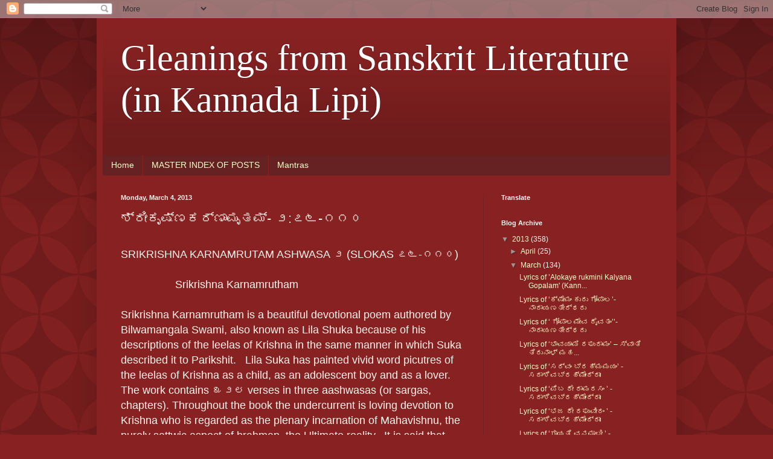

--- FILE ---
content_type: text/html; charset=UTF-8
request_url: https://kannada-stotram.blogspot.com/2013/03/blog-post_3688.html
body_size: 25377
content:
<!DOCTYPE html>
<html class='v2' dir='ltr' lang='en'>
<head>
<link href='https://www.blogger.com/static/v1/widgets/335934321-css_bundle_v2.css' rel='stylesheet' type='text/css'/>
<meta content='width=1100' name='viewport'/>
<meta content='text/html; charset=UTF-8' http-equiv='Content-Type'/>
<meta content='blogger' name='generator'/>
<link href='https://kannada-stotram.blogspot.com/favicon.ico' rel='icon' type='image/x-icon'/>
<link href='http://kannada-stotram.blogspot.com/2013/03/blog-post_3688.html' rel='canonical'/>
<link rel="alternate" type="application/atom+xml" title="Gleanings from Sanskrit Literature (in Kannada Lipi) - Atom" href="https://kannada-stotram.blogspot.com/feeds/posts/default" />
<link rel="alternate" type="application/rss+xml" title="Gleanings from Sanskrit Literature (in Kannada Lipi) - RSS" href="https://kannada-stotram.blogspot.com/feeds/posts/default?alt=rss" />
<link rel="service.post" type="application/atom+xml" title="Gleanings from Sanskrit Literature (in Kannada Lipi) - Atom" href="https://www.blogger.com/feeds/3854641970430432641/posts/default" />

<link rel="alternate" type="application/atom+xml" title="Gleanings from Sanskrit Literature (in Kannada Lipi) - Atom" href="https://kannada-stotram.blogspot.com/feeds/225117199300794127/comments/default" />
<!--Can't find substitution for tag [blog.ieCssRetrofitLinks]-->
<meta content='http://kannada-stotram.blogspot.com/2013/03/blog-post_3688.html' property='og:url'/>
<meta content='ಶ್ರೀಕೃಷ್ಣಕರ್ಣಾಮೃತಮ್- ೨:೭೬-೧೧೦' property='og:title'/>
<meta content='  SRIKRISHNA KARNAMRUTAM ASHWASA ೨ (SLOKAS ೭೬-೧೧೦)                      Srikrishna Karnamrutham   Srikrishna Karnamrutham is a beautiful dev...' property='og:description'/>
<title>Gleanings from Sanskrit Literature (in Kannada Lipi): ಶ&#3277;ರ&#3264;ಕ&#3267;ಷ&#3277;ಣಕರ&#3277;ಣ&#3262;ಮ&#3267;ತಮ&#3277;- ೨:೭೬-೧೧೦</title>
<style id='page-skin-1' type='text/css'><!--
/*
-----------------------------------------------
Blogger Template Style
Name:     Simple
Designer: Blogger
URL:      www.blogger.com
----------------------------------------------- */
/* Content
----------------------------------------------- */
body {
font: normal normal 12px Arial, Tahoma, Helvetica, FreeSans, sans-serif;
color: #fff5ee;
background: #882222 url(//themes.googleusercontent.com/image?id=0BwVBOzw_-hbMODkzNDVjYTEtYzNiYi00YjRkLThkZjAtOGM0MGI5NzRhZjM4) repeat scroll top left;
padding: 0 40px 40px 40px;
}
html body .region-inner {
min-width: 0;
max-width: 100%;
width: auto;
}
h2 {
font-size: 22px;
}
a:link {
text-decoration:none;
color: #ffffcc;
}
a:visited {
text-decoration:none;
color: #ddbb99;
}
a:hover {
text-decoration:underline;
color: #ffffff;
}
.body-fauxcolumn-outer .fauxcolumn-inner {
background: transparent none repeat scroll top left;
_background-image: none;
}
.body-fauxcolumn-outer .cap-top {
position: absolute;
z-index: 1;
height: 400px;
width: 100%;
}
.body-fauxcolumn-outer .cap-top .cap-left {
width: 100%;
background: transparent url(//www.blogblog.com/1kt/simple/gradients_deep.png) repeat-x scroll top left;
_background-image: none;
}
.content-outer {
-moz-box-shadow: 0 0 40px rgba(0, 0, 0, .15);
-webkit-box-shadow: 0 0 5px rgba(0, 0, 0, .15);
-goog-ms-box-shadow: 0 0 10px #333333;
box-shadow: 0 0 40px rgba(0, 0, 0, .15);
margin-bottom: 1px;
}
.content-inner {
padding: 10px 10px;
}
.content-inner {
background-color: #882222;
}
/* Header
----------------------------------------------- */
.header-outer {
background: transparent url(//www.blogblog.com/1kt/simple/gradients_deep.png) repeat-x scroll 0 -400px;
_background-image: none;
}
.Header h1 {
font: normal normal 60px Georgia, Utopia, 'Palatino Linotype', Palatino, serif;
color: #ffffff;
text-shadow: -1px -1px 1px rgba(0, 0, 0, .2);
}
.Header h1 a {
color: #ffffff;
}
.Header .description {
font-size: 140%;
color: #ffffff;
}
.header-inner .Header .titlewrapper {
padding: 22px 30px;
}
.header-inner .Header .descriptionwrapper {
padding: 0 30px;
}
/* Tabs
----------------------------------------------- */
.tabs-inner .section:first-child {
border-top: 0 solid #772222;
}
.tabs-inner .section:first-child ul {
margin-top: -0;
border-top: 0 solid #772222;
border-left: 0 solid #772222;
border-right: 0 solid #772222;
}
.tabs-inner .widget ul {
background: #662222 none repeat-x scroll 0 -800px;
_background-image: none;
border-bottom: 1px solid #772222;
margin-top: 1px;
margin-left: -30px;
margin-right: -30px;
}
.tabs-inner .widget li a {
display: inline-block;
padding: .6em 1em;
font: normal normal 14px Arial, Tahoma, Helvetica, FreeSans, sans-serif;
color: #ffffcc;
border-left: 1px solid #882222;
border-right: 0 solid #772222;
}
.tabs-inner .widget li:first-child a {
border-left: none;
}
.tabs-inner .widget li.selected a, .tabs-inner .widget li a:hover {
color: #ffffff;
background-color: #552222;
text-decoration: none;
}
/* Columns
----------------------------------------------- */
.main-outer {
border-top: 0 solid #772222;
}
.fauxcolumn-left-outer .fauxcolumn-inner {
border-right: 1px solid #772222;
}
.fauxcolumn-right-outer .fauxcolumn-inner {
border-left: 1px solid #772222;
}
/* Headings
----------------------------------------------- */
div.widget > h2,
div.widget h2.title {
margin: 0 0 1em 0;
font: normal bold 11px Arial, Tahoma, Helvetica, FreeSans, sans-serif;
color: #ffffff;
}
/* Widgets
----------------------------------------------- */
.widget .zippy {
color: #999999;
text-shadow: 2px 2px 1px rgba(0, 0, 0, .1);
}
.widget .popular-posts ul {
list-style: none;
}
/* Posts
----------------------------------------------- */
h2.date-header {
font: normal bold 11px Arial, Tahoma, Helvetica, FreeSans, sans-serif;
}
.date-header span {
background-color: transparent;
color: #fff5ee;
padding: inherit;
letter-spacing: inherit;
margin: inherit;
}
.main-inner {
padding-top: 30px;
padding-bottom: 30px;
}
.main-inner .column-center-inner {
padding: 0 15px;
}
.main-inner .column-center-inner .section {
margin: 0 15px;
}
.post {
margin: 0 0 25px 0;
}
h3.post-title, .comments h4 {
font: normal normal 22px Arial, Tahoma, Helvetica, FreeSans, sans-serif;
margin: .75em 0 0;
}
.post-body {
font-size: 110%;
line-height: 1.4;
position: relative;
}
.post-body img, .post-body .tr-caption-container, .Profile img, .Image img,
.BlogList .item-thumbnail img {
padding: 4px;
background: #ffffff;
border: 1px solid #660000;
-moz-box-shadow: 1px 1px 5px rgba(0, 0, 0, .1);
-webkit-box-shadow: 1px 1px 5px rgba(0, 0, 0, .1);
box-shadow: 1px 1px 5px rgba(0, 0, 0, .1);
}
.post-body img, .post-body .tr-caption-container {
padding: 8px;
}
.post-body .tr-caption-container {
color: #333333;
}
.post-body .tr-caption-container img {
padding: 0;
background: transparent;
border: none;
-moz-box-shadow: 0 0 0 rgba(0, 0, 0, .1);
-webkit-box-shadow: 0 0 0 rgba(0, 0, 0, .1);
box-shadow: 0 0 0 rgba(0, 0, 0, .1);
}
.post-header {
margin: 0 0 1.5em;
line-height: 1.6;
font-size: 90%;
}
.post-footer {
margin: 20px -2px 0;
padding: 5px 10px;
color: #eeddcc;
background-color: #772222;
border-bottom: 1px solid transparent;
line-height: 1.6;
font-size: 90%;
}
#comments .comment-author {
padding-top: 1.5em;
border-top: 1px solid #772222;
background-position: 0 1.5em;
}
#comments .comment-author:first-child {
padding-top: 0;
border-top: none;
}
.avatar-image-container {
margin: .2em 0 0;
}
#comments .avatar-image-container img {
border: 1px solid #660000;
}
/* Comments
----------------------------------------------- */
.comments .comments-content .icon.blog-author {
background-repeat: no-repeat;
background-image: url([data-uri]);
}
.comments .comments-content .loadmore a {
border-top: 1px solid #999999;
border-bottom: 1px solid #999999;
}
.comments .comment-thread.inline-thread {
background-color: #772222;
}
.comments .continue {
border-top: 2px solid #999999;
}
/* Accents
---------------------------------------------- */
.section-columns td.columns-cell {
border-left: 1px solid #772222;
}
.blog-pager {
background: transparent none no-repeat scroll top center;
}
.blog-pager-older-link, .home-link,
.blog-pager-newer-link {
background-color: #882222;
padding: 5px;
}
.footer-outer {
border-top: 0 dashed #bbbbbb;
}
/* Mobile
----------------------------------------------- */
body.mobile  {
background-size: auto;
}
.mobile .body-fauxcolumn-outer {
background: transparent none repeat scroll top left;
}
.mobile .body-fauxcolumn-outer .cap-top {
background-size: 100% auto;
}
.mobile .content-outer {
-webkit-box-shadow: 0 0 3px rgba(0, 0, 0, .15);
box-shadow: 0 0 3px rgba(0, 0, 0, .15);
}
.mobile .tabs-inner .widget ul {
margin-left: 0;
margin-right: 0;
}
.mobile .post {
margin: 0;
}
.mobile .main-inner .column-center-inner .section {
margin: 0;
}
.mobile .date-header span {
padding: 0.1em 10px;
margin: 0 -10px;
}
.mobile h3.post-title {
margin: 0;
}
.mobile .blog-pager {
background: transparent none no-repeat scroll top center;
}
.mobile .footer-outer {
border-top: none;
}
.mobile .main-inner, .mobile .footer-inner {
background-color: #882222;
}
.mobile-index-contents {
color: #fff5ee;
}
.mobile-link-button {
background-color: #ffffcc;
}
.mobile-link-button a:link, .mobile-link-button a:visited {
color: #882222;
}
.mobile .tabs-inner .section:first-child {
border-top: none;
}
.mobile .tabs-inner .PageList .widget-content {
background-color: #552222;
color: #ffffff;
border-top: 1px solid #772222;
border-bottom: 1px solid #772222;
}
.mobile .tabs-inner .PageList .widget-content .pagelist-arrow {
border-left: 1px solid #772222;
}

--></style>
<style id='template-skin-1' type='text/css'><!--
body {
min-width: 960px;
}
.content-outer, .content-fauxcolumn-outer, .region-inner {
min-width: 960px;
max-width: 960px;
_width: 960px;
}
.main-inner .columns {
padding-left: 0;
padding-right: 310px;
}
.main-inner .fauxcolumn-center-outer {
left: 0;
right: 310px;
/* IE6 does not respect left and right together */
_width: expression(this.parentNode.offsetWidth -
parseInt("0") -
parseInt("310px") + 'px');
}
.main-inner .fauxcolumn-left-outer {
width: 0;
}
.main-inner .fauxcolumn-right-outer {
width: 310px;
}
.main-inner .column-left-outer {
width: 0;
right: 100%;
margin-left: -0;
}
.main-inner .column-right-outer {
width: 310px;
margin-right: -310px;
}
#layout {
min-width: 0;
}
#layout .content-outer {
min-width: 0;
width: 800px;
}
#layout .region-inner {
min-width: 0;
width: auto;
}
body#layout div.add_widget {
padding: 8px;
}
body#layout div.add_widget a {
margin-left: 32px;
}
--></style>
<style>
    body {background-image:url(\/\/themes.googleusercontent.com\/image?id=0BwVBOzw_-hbMODkzNDVjYTEtYzNiYi00YjRkLThkZjAtOGM0MGI5NzRhZjM4);}
    
@media (max-width: 200px) { body {background-image:url(\/\/themes.googleusercontent.com\/image?id=0BwVBOzw_-hbMODkzNDVjYTEtYzNiYi00YjRkLThkZjAtOGM0MGI5NzRhZjM4&options=w200);}}
@media (max-width: 400px) and (min-width: 201px) { body {background-image:url(\/\/themes.googleusercontent.com\/image?id=0BwVBOzw_-hbMODkzNDVjYTEtYzNiYi00YjRkLThkZjAtOGM0MGI5NzRhZjM4&options=w400);}}
@media (max-width: 800px) and (min-width: 401px) { body {background-image:url(\/\/themes.googleusercontent.com\/image?id=0BwVBOzw_-hbMODkzNDVjYTEtYzNiYi00YjRkLThkZjAtOGM0MGI5NzRhZjM4&options=w800);}}
@media (max-width: 1200px) and (min-width: 801px) { body {background-image:url(\/\/themes.googleusercontent.com\/image?id=0BwVBOzw_-hbMODkzNDVjYTEtYzNiYi00YjRkLThkZjAtOGM0MGI5NzRhZjM4&options=w1200);}}
/* Last tag covers anything over one higher than the previous max-size cap. */
@media (min-width: 1201px) { body {background-image:url(\/\/themes.googleusercontent.com\/image?id=0BwVBOzw_-hbMODkzNDVjYTEtYzNiYi00YjRkLThkZjAtOGM0MGI5NzRhZjM4&options=w1600);}}
  </style>
<link href='https://www.blogger.com/dyn-css/authorization.css?targetBlogID=3854641970430432641&amp;zx=e87f3421-271b-4a61-8bfb-62360b7d86ad' media='none' onload='if(media!=&#39;all&#39;)media=&#39;all&#39;' rel='stylesheet'/><noscript><link href='https://www.blogger.com/dyn-css/authorization.css?targetBlogID=3854641970430432641&amp;zx=e87f3421-271b-4a61-8bfb-62360b7d86ad' rel='stylesheet'/></noscript>
<meta name='google-adsense-platform-account' content='ca-host-pub-1556223355139109'/>
<meta name='google-adsense-platform-domain' content='blogspot.com'/>

</head>
<body class='loading variant-deep'>
<div class='navbar section' id='navbar' name='Navbar'><div class='widget Navbar' data-version='1' id='Navbar1'><script type="text/javascript">
    function setAttributeOnload(object, attribute, val) {
      if(window.addEventListener) {
        window.addEventListener('load',
          function(){ object[attribute] = val; }, false);
      } else {
        window.attachEvent('onload', function(){ object[attribute] = val; });
      }
    }
  </script>
<div id="navbar-iframe-container"></div>
<script type="text/javascript" src="https://apis.google.com/js/platform.js"></script>
<script type="text/javascript">
      gapi.load("gapi.iframes:gapi.iframes.style.bubble", function() {
        if (gapi.iframes && gapi.iframes.getContext) {
          gapi.iframes.getContext().openChild({
              url: 'https://www.blogger.com/navbar/3854641970430432641?po\x3d225117199300794127\x26origin\x3dhttps://kannada-stotram.blogspot.com',
              where: document.getElementById("navbar-iframe-container"),
              id: "navbar-iframe"
          });
        }
      });
    </script><script type="text/javascript">
(function() {
var script = document.createElement('script');
script.type = 'text/javascript';
script.src = '//pagead2.googlesyndication.com/pagead/js/google_top_exp.js';
var head = document.getElementsByTagName('head')[0];
if (head) {
head.appendChild(script);
}})();
</script>
</div></div>
<div class='body-fauxcolumns'>
<div class='fauxcolumn-outer body-fauxcolumn-outer'>
<div class='cap-top'>
<div class='cap-left'></div>
<div class='cap-right'></div>
</div>
<div class='fauxborder-left'>
<div class='fauxborder-right'></div>
<div class='fauxcolumn-inner'>
</div>
</div>
<div class='cap-bottom'>
<div class='cap-left'></div>
<div class='cap-right'></div>
</div>
</div>
</div>
<div class='content'>
<div class='content-fauxcolumns'>
<div class='fauxcolumn-outer content-fauxcolumn-outer'>
<div class='cap-top'>
<div class='cap-left'></div>
<div class='cap-right'></div>
</div>
<div class='fauxborder-left'>
<div class='fauxborder-right'></div>
<div class='fauxcolumn-inner'>
</div>
</div>
<div class='cap-bottom'>
<div class='cap-left'></div>
<div class='cap-right'></div>
</div>
</div>
</div>
<div class='content-outer'>
<div class='content-cap-top cap-top'>
<div class='cap-left'></div>
<div class='cap-right'></div>
</div>
<div class='fauxborder-left content-fauxborder-left'>
<div class='fauxborder-right content-fauxborder-right'></div>
<div class='content-inner'>
<header>
<div class='header-outer'>
<div class='header-cap-top cap-top'>
<div class='cap-left'></div>
<div class='cap-right'></div>
</div>
<div class='fauxborder-left header-fauxborder-left'>
<div class='fauxborder-right header-fauxborder-right'></div>
<div class='region-inner header-inner'>
<div class='header section' id='header' name='Header'><div class='widget Header' data-version='1' id='Header1'>
<div id='header-inner'>
<div class='titlewrapper'>
<h1 class='title'>
<a href='https://kannada-stotram.blogspot.com/'>
Gleanings from Sanskrit Literature (in Kannada Lipi)
</a>
</h1>
</div>
<div class='descriptionwrapper'>
<p class='description'><span>
</span></p>
</div>
</div>
</div></div>
</div>
</div>
<div class='header-cap-bottom cap-bottom'>
<div class='cap-left'></div>
<div class='cap-right'></div>
</div>
</div>
</header>
<div class='tabs-outer'>
<div class='tabs-cap-top cap-top'>
<div class='cap-left'></div>
<div class='cap-right'></div>
</div>
<div class='fauxborder-left tabs-fauxborder-left'>
<div class='fauxborder-right tabs-fauxborder-right'></div>
<div class='region-inner tabs-inner'>
<div class='tabs section' id='crosscol' name='Cross-Column'><div class='widget PageList' data-version='1' id='PageList1'>
<h2>Pages</h2>
<div class='widget-content'>
<ul>
<li>
<a href='https://kannada-stotram.blogspot.com/'>Home</a>
</li>
<li>
<a href='https://kannada-stotram.blogspot.com/p/of-posts-please-use-this-classified_1.html'> MASTER  INDEX OF POSTS</a>
</li>
<li>
<a href='https://kannada-stotram.blogspot.com/p/mantra-for-relief-from-physical-and.html'>Mantras</a>
</li>
</ul>
<div class='clear'></div>
</div>
</div></div>
<div class='tabs no-items section' id='crosscol-overflow' name='Cross-Column 2'></div>
</div>
</div>
<div class='tabs-cap-bottom cap-bottom'>
<div class='cap-left'></div>
<div class='cap-right'></div>
</div>
</div>
<div class='main-outer'>
<div class='main-cap-top cap-top'>
<div class='cap-left'></div>
<div class='cap-right'></div>
</div>
<div class='fauxborder-left main-fauxborder-left'>
<div class='fauxborder-right main-fauxborder-right'></div>
<div class='region-inner main-inner'>
<div class='columns fauxcolumns'>
<div class='fauxcolumn-outer fauxcolumn-center-outer'>
<div class='cap-top'>
<div class='cap-left'></div>
<div class='cap-right'></div>
</div>
<div class='fauxborder-left'>
<div class='fauxborder-right'></div>
<div class='fauxcolumn-inner'>
</div>
</div>
<div class='cap-bottom'>
<div class='cap-left'></div>
<div class='cap-right'></div>
</div>
</div>
<div class='fauxcolumn-outer fauxcolumn-left-outer'>
<div class='cap-top'>
<div class='cap-left'></div>
<div class='cap-right'></div>
</div>
<div class='fauxborder-left'>
<div class='fauxborder-right'></div>
<div class='fauxcolumn-inner'>
</div>
</div>
<div class='cap-bottom'>
<div class='cap-left'></div>
<div class='cap-right'></div>
</div>
</div>
<div class='fauxcolumn-outer fauxcolumn-right-outer'>
<div class='cap-top'>
<div class='cap-left'></div>
<div class='cap-right'></div>
</div>
<div class='fauxborder-left'>
<div class='fauxborder-right'></div>
<div class='fauxcolumn-inner'>
</div>
</div>
<div class='cap-bottom'>
<div class='cap-left'></div>
<div class='cap-right'></div>
</div>
</div>
<!-- corrects IE6 width calculation -->
<div class='columns-inner'>
<div class='column-center-outer'>
<div class='column-center-inner'>
<div class='main section' id='main' name='Main'><div class='widget Blog' data-version='1' id='Blog1'>
<div class='blog-posts hfeed'>

          <div class="date-outer">
        
<h2 class='date-header'><span>Monday, March 4, 2013</span></h2>

          <div class="date-posts">
        
<div class='post-outer'>
<div class='post hentry uncustomized-post-template' itemprop='blogPost' itemscope='itemscope' itemtype='http://schema.org/BlogPosting'>
<meta content='3854641970430432641' itemprop='blogId'/>
<meta content='225117199300794127' itemprop='postId'/>
<a name='225117199300794127'></a>
<h3 class='post-title entry-title' itemprop='name'>
ಶ&#3277;ರ&#3264;ಕ&#3267;ಷ&#3277;ಣಕರ&#3277;ಣ&#3262;ಮ&#3267;ತಮ&#3277;- ೨:೭೬-೧೧೦
</h3>
<div class='post-header'>
<div class='post-header-line-1'></div>
</div>
<div class='post-body entry-content' id='post-body-225117199300794127' itemprop='description articleBody'>
<div dir="ltr" style="text-align: left;" trbidi="on">
<br />
<span style="font-size: large;">SRIKRISHNA KARNAMRUTAM ASHWASA ೨ (SLOKAS ೭೬-೧೧೦)&nbsp;</span><br />
<span style="font-size: large;"><br /></span>
<span style="font-size: large;">&nbsp; &nbsp; &nbsp; &nbsp; &nbsp; &nbsp; &nbsp; &nbsp; &nbsp; Srikrishna Karnamrutham</span><br />
<span style="font-size: large;"><br /></span>
<span style="font-size: large;">Srikrishna Karnamrutham is a beautiful devotional poem authored by Bilwamangala Swami, also known as Lila Shuka because of his descriptions of the leelas of Krishna in the same manner in which Suka described it to Parikshit. &nbsp; Lila Suka has painted vivid word picutres of the leelas of Krishna as a child, as an adolescent boy and as a lover. The work contains ೩೨೮ verses in three aashwasas (or sargas, chapters). Throughout the book the undercurrent is loving devotion to Krishna who is regarded as the plenary incarnation of Mahavishnu, the purely sattwic aspect of brahman, the Ultimate reality. &nbsp;It is said that Chaitanya mahaprabhu was acquainted with this work and he greatly appreciated it.</span><br />
<span style="font-size: large;"><br /></span>
<span style="font-size: large;">Given below are slokas ೭೬ to ೧೧೦ of the second ashwasa with a prosaic translation in English.&nbsp;</span><br />
<span style="font-size: large;"><br /></span>
<span style="font-size: large;">ಸ&#3202;ಬ&#3262;ಧ&#3271; ಸ&#3265;ರಭ&#3263;ಣ&#3262;-</span><br />
<span style="font-size: large;">ಮ&#3202;ಬ&#3262;ಮ&#3262;ಯ&#3262;ಸಯ&#3202;ತಮನ&#3265;ಯ&#3262;&#3202;ತ&#3264;&#3202;</span><br />
<span style="font-size: large;">ಲ&#3202;ಬ&#3262;ಲಕಮವಲ&#3202;ಬ&#3271;</span><br />
<span style="font-size: large;">ತ&#3202; ಬ&#3262;ಲ&#3202; ತನ&#3265;ವ&#3263;ಲಗ&#3277;ನ ಜ&#3202;ಬ&#3262;ಳ&#3277;ಮ&#3277; || ೨.೭೬||&nbsp;</span><br />
<span style="font-size: large;"><br /></span>
<span style="font-size: large;">I rely entirely on that child (Krishna) who tires his mother following him among the crowd of cows and who has long hair and whose body is covered all over with mud.</span><br />
<span style="font-size: large;"><br /></span>
<span style="font-size: large;">ಅ&#3202;ಚ&#3263;ತಪ&#3263;&#3202;ಛ&#3262;ಪ&#3264;ಡ&#3202;</span><br />
<span style="font-size: large;">ವ&#3202;ಚ&#3263;ತಸ&#3276;ಜನ&#3277;ಯವಲ&#3277;ಲವ&#3264;ವಲಯ&#3202;|&nbsp;</span><br />
<span style="font-size: large;">ಅಧರಮಣ&#3263;ನ&#3263;ಹ&#3263;ತವ&#3271;ಣ&#3265;&#3202;</span><br />
<span style="font-size: large;">ಬ&#3262;ಲ&#3202; ಗ&#3275;ಪ&#3262;ಲಮನ&#3263;ಶಮವಲ&#3202;ಬ&#3271; || ೨.೭೭||&nbsp;</span><br />
<span style="font-size: large;"><br /></span>
<span style="font-size: large;">I rely entirely on child Krishna who adorns his head with the plumes of peacock, who is surrounded by loving cowherd belles whom he dodges and who plays the flute placing it on his jewel like lips</span><br />
<span style="font-size: large;"><br /></span>
<span style="font-size: large;">ಪ&#3277;ರಹ&#3277;ಲ&#3262;ದಭ&#3262;ಗಧ&#3271;ಯ&#3202;</span><br />
<span style="font-size: large;">ನ&#3263;ಗಮಹ&#3262;ದ&#3277;ರ&#3271;ರ&#3277;ಗ&#3265;ಹ&#3262;&#3202;ತರ&#3262;ಧ&#3271;ಯ&#3202;|&nbsp;</span><br />
<span style="font-size: large;">ನರಹರ&#3263;ಪದ&#3262;ಭ&#3263;ಧ&#3271;ಯ&#3202;</span><br />
<span style="font-size: large;">ವ&#3263;ಬ&#3265;ಧವ&#3263;ಧ&#3271;ಯ&#3202; ಮಮ&#3262;ನ&#3265;ಸ&#3202;ಧ&#3271;ಯ&#3202; || ೨.೭೮||&nbsp;</span><br />
<span style="font-size: large;"><br /></span>
<span style="font-size: large;">I meditate on (Krishna), who is the good fortune of Prahlada, who is sought after in the caves of the Vedas which are like huge mountains, who is named narahari meaning having a form which is part man and part lion, and who helps devas. &nbsp;</span><br />
<span style="font-size: large;"><br /></span>
<span style="font-size: large;">ಸ&#3202;ಸ&#3262;ರ&#3271; ಕ&#3263;&#3202; ಸ&#3262;ರ&#3202;</span><br />
<span style="font-size: large;">ಕ&#3202;ಸ&#3262;ರ&#3271;ಶ&#3277;ಚರಣಕಮಲಪರ&#3263;ಭಜನ&#3202;|&nbsp;</span><br />
<span style="font-size: large;">ಜ&#3277;ಯ&#3275;ತ&#3263;&#3203; ಕ&#3263;ಮ&#3202;ಧಕ&#3262;ರ&#3271;</span><br />
<span style="font-size: large;">ಯದ&#3202;ಧಕ&#3262;ರ&#3271;ರನ&#3265;ಸ&#3277;ಮರಣ&#3202;|| ೨.೭೯||&nbsp;</span><br />
<span style="font-size: large;"><br /></span>
<span style="font-size: large;">What is the essence of this samsara? It is worshipping the lotus feet of the enemy of Kamsa. &nbsp;What is light in darkness? &nbsp;Thinking of (remembering) the enemy of Adndhakasura (Krishna).&nbsp;</span><br />
<span style="font-size: large;"><br /></span>
<span style="font-size: large;">ಕಲಶನವನ&#3264;ತಚ&#3275;ರ&#3271;</span><br />
<span style="font-size: large;">ಕಮಲ&#3262;ದ&#3267;ಕ&#3277;ಕ&#3265;ಮ&#3265;ದಚ&#3202;ದ&#3277;ರ&#3263;ಕ&#3262;ಪ&#3266;ರ&#3271;|&nbsp;</span><br />
<span style="font-size: large;">ವ&#3263;ಹರತ&#3265; ನ&#3202;ದಕ&#3265;ಮ&#3262;ರ&#3271;</span><br />
<span style="font-size: large;">ಚ&#3271;ತ&#3275; ಮಮ ಗ&#3275;ಪಸ&#3265;&#3202;ದರ&#3264;ಜ&#3262;ರ&#3271; || ೨.೮೦||&nbsp;</span><br />
<span style="font-size: large;"><br /></span>
<span style="font-size: large;">Let my mind revel in the son of Nanda who is the paramour of the gopis, who steals fresh butter from the pot, who is like moonlight for the lily-like eyes of Lakshmi.&nbsp;</span><br />
<span style="font-size: large;"><br /></span>
<span style="font-size: large;">ಕಸ&#3277;ತ&#3277;ವ&#3202; ಬ&#3262;ಲ&#3203; ಬಲ&#3262;ನ&#3265;ಜ&#3203; ಕ&#3263;ಮ&#3263;ಹ ತ&#3271; ಮನ&#3277;ಮ&#3202;ದ&#3263;ರ&#3262;ಶ&#3202;ಕಯ&#3262;</span><br />
<span style="font-size: large;">ಯ&#3265;ಕ&#3277;ತ&#3202; ತನ&#3277;ನವನ&#3264;ತಪ&#3262;ತ&#3277;ರವ&#3263;ವರ&#3271; ಹಸ&#3277;ತ&#3202; ಕ&#3263;ಮರ&#3277;ಥ&#3202; ನ&#3277;ಯಸ&#3271;&#3203;|&nbsp;</span><br />
<span style="font-size: large;">ಮ&#3262;ತ&#3203; &nbsp;ಕ&#3202;ಚನ ವತ&#3277;ಸಕ&#3202; ಮ&#3267;ಗಯ&#3263;ತ&#3265;&#3202; ಮ&#3262;ಗ&#3262; ವ&#3263;ಷ&#3262;ದ&#3202; ಕ&#3277;ಷಣ&#3262;-</span><br />
<span style="font-size: large;">ದ&#3263;ತ&#3277;ಯ&#3271;ವ&#3202; ವರವಲ&#3277;ಲವ&#3264;ಪ&#3277;ರತ&#3263;ವಚ&#3203; ಕ&#3267;ಷ&#3277;ಣಸ&#3277;ಯ ಪ&#3265;ಷ&#3277;ಣ&#3262;ತ&#3265; ನ&#3203; || ೨.೮೧||&nbsp;</span><br />
<span style="font-size: large;"><br /></span>
<span style="font-size: large;">[this is a conversation between a gopi and child Krishna who is caught red handed while stealing butter in her house]</span><br />
<span style="font-size: large;"><br /></span>
<span style="font-size: large;">Gopi: &nbsp; &nbsp; Who are you child?</span><br />
<span style="font-size: large;">Krishna: &nbsp; I am the younger brother of Balarama</span><br />
<span style="font-size: large;">Gopi: &nbsp; &nbsp; &nbsp;Why are you here?</span><br />
<span style="font-size: large;">Krishna: &nbsp; &nbsp;I thought that this was my house.</span><br />
<span style="font-size: large;">Gopi: &nbsp; &nbsp; &nbsp;OK, but why did you put your hands in the pot in which butter is</span><br />
<span style="font-size: large;">&nbsp; &nbsp; &nbsp; &nbsp; &nbsp;Kept?</span><br />
<span style="font-size: large;">Krishna: &nbsp; &nbsp;Mother, I was searching for a calf (which was missing), please</span><br />
<span style="font-size: large;">&nbsp; &nbsp; &nbsp; &nbsp; &nbsp; do not worry &nbsp; &nbsp;</span><br />
<span style="font-size: large;">May these replies of Krishna to the queries of the gopi nurture(protect) us</span><br />
<span style="font-size: large;"><br /></span>
<span style="font-size: large;">ಗ&#3275;ಪ&#3262;ಲ&#3262;ಜ&#3263;ರಕರ&#3277;ದಮ&#3271; ವ&#3263;ಹರಸ&#3271; ವ&#3263;ಪ&#3277;ರ&#3262;ಧ&#3277;ವರ&#3271; ಲಜ&#3277;ಜಸ&#3271;</span><br />
<span style="font-size: large;">ಬ&#3277;ರ&#3266;ಷ&#3271; ಗ&#3275;ಕ&#3265;ಲಹ&#3265;&#3202;ಕ&#3267;ತ&#3272;&#3203; ಸ&#3277;ತ&#3265;ತ&#3263;ಶತ&#3272;ರ&#3277;ಮ&#3276;ನ&#3202; ವ&#3263;ಧತ&#3277;ಸ&#3271; ವ&#3263;ದ&#3262;&#3202;|&nbsp;</span><br />
<span style="font-size: large;">ದ&#3262;ಸ&#3277;ಯ&#3202; ಗ&#3275;ಕ&#3265;ಲಪ&#3265;&#3202;ಶ&#3277;ಚಲ&#3264;ಷ&#3265; ಕ&#3265;ರ&#3265;ಷ&#3271; ಸ&#3277;ವ&#3262;ಮ&#3277;ಯ&#3202; ನ ದ&#3262;&#3202;ತ&#3262;ತ&#3277;ಮಸ&#3265;</span><br />
<span style="font-size: large;">ಜ&#3277;ಞ&#3262;ತ&#3202; ಕ&#3267;ಷ&#3277;ಣ! ತವ&#3262;&#3202;ಘ&#3277;ರ&#3263;ಯ&#3265;ಗಲ&#3202; ಪ&#3277;ರ&#3271;ಮ&#3277;ಣ&#3262; ಚಲ&#3202; ಮ&#3202;ಜ&#3265;ಲ&#3202; || ೨.೮೨||&nbsp;</span><br />
<span style="font-size: large;"><br /></span>
<span style="font-size: large;">O Krishna! &nbsp;You play in the muddy courtyards of cowherd boys but you shy away from the sacrifice of Brahmins; you respond to the &#8216;hum&#8217; calls of cows but you are silent &nbsp;when you are praised by hundreds of hymns by wise men; you do the bidding of women of easy virtue in gokula but you do not want to be Lord of those who have controlled their senses. &nbsp;I know why it is so; your pretty lotus-like feet are moved only by love and devotion. &nbsp;&nbsp;</span><br />
<span style="font-size: large;"><br /></span>
<span style="font-size: large;"><br /></span>
<span style="font-size: large;">ನಮಸ&#3277;ತಸ&#3277;ಮ&#3272; ಯಶ&#3275;ದ&#3262;ಯ&#3262;</span><br />
<span style="font-size: large;">ದ&#3262;ಯ&#3262;ದ&#3262;ಯ&#3262;ಽಸ&#3277;ತ&#3265; ತ&#3271;ಜಸ&#3271;|&nbsp;</span><br />
<span style="font-size: large;">ಯದ&#3277;ಧ&#3263; ರಧ&#3262;ಮ&#3265;ಖ&#3262;&#3202;ಭ&#3275;ಜ&#3202;</span><br />
<span style="font-size: large;">ಭ&#3275;ಜ&#3202; ಭ&#3275;ಜ&#3202; ವ&#3277;ಯವವರ&#3277;ಧತ || ೨.೮೩||&nbsp;</span><br />
<span style="font-size: large;"><br /></span>
<span style="font-size: large;"><br /></span>
<span style="font-size: large;">Salutations to that effulgence which is the son of Yasoda and which grew up always enjoying (seeing) the lotus face of Radha.</span><br />
<span style="font-size: large;">&nbsp; &nbsp; &nbsp; &nbsp; &nbsp; &nbsp; &nbsp; &nbsp; &nbsp; &nbsp;</span><br />
<span style="font-size: large;">ಅವತ&#3262;ರ&#3262; ಸ&#3202;ತ&#3277;ವನ&#3277;ಯ&#3271;</span><br />
<span style="font-size: large;">ಸರಸ&#3263;ಜನಯನಸ&#3277;ಯ ಸರ&#3277;ವತ&#3275;ಭದ&#3277;ರ&#3262;&#3203;|&nbsp;</span><br />
<span style="font-size: large;">ಕ&#3267;ಷ&#3277;ಣ&#3262;ದನ&#3277;ಯ&#3203; ಕ&#3275; ವ&#3262;</span><br />
<span style="font-size: large;">ಪ&#3277;ರಭವತ&#3263; ಗ&#3275;ಗ&#3275;ಪಗ&#3275;ಪ&#3263;ಕ&#3262;ಮ&#3265;ಕ&#3277;ತ&#3277;ಯ&#3272;|| ೨.೮೪||&nbsp;</span><br />
<span style="font-size: large;"><br /></span>
<span style="font-size: large;">There my be many many other incarnations of the lotus-eyed Vishnu which are auspicious in every way but, except Krishna, who else is capable of liberating cows, cowherd men and cowherd women?</span><br />
<span style="font-size: large;"><br /></span>
<span style="font-size: large;"><br /></span>
<span style="font-size: large;">ಮಧ&#3277;ಯ&#3271;ಗ&#3275;ಕ&#3265;ಲಮ&#3202;ಡಲ&#3202; ಪ&#3277;ರತ&#3263;ದ&#3263;ಶ&#3202; ಚ&#3262;&#3202;ಬ&#3262;ರವ&#3275;ಜ&#3277;ಜ&#3267;&#3202;ಭ&#3263;ತ&#3271;</span><br />
<span style="font-size: large;">ಪ&#3277;ರ&#3262;ತರ&#3277;ದ&#3277;ದ&#3275;ಹಮಹ&#3275;ತ&#3277;ಸವ&#3271; ನವಘನಶ&#3277;ಯ&#3262;ಮ&#3202; ರಣನ&#3277;ನ&#3266;ಪ&#3265;ರ&#3202;|&nbsp;</span><br />
<span style="font-size: large;">ಫ&#3262;ಲ&#3271; ಬ&#3262;ಲವ&#3263;ಭ&#3266;ಷಣ&#3202; ಕಟ&#3263;ರಟತ&#3277;ಸಕ&#3263;&#3202;ಕ&#3263;ಣ&#3264;ಮ&#3271;ಖಲ&#3202;</span><br />
<span style="font-size: large;">ಕ&#3202;ಠ&#3271; ವ&#3277;ಯ&#3262;ಘ&#3277;ರನಖ&#3202;ಚ ಶ&#3272;ಶವಕಲ&#3262;ಕಲ&#3277;ಯ&#3262;ಣಕ&#3262;ರ&#3277;ಸ&#3277;ನ&#3277;ಯ&#3202; ಭಜ&#3271; || ೨.೮೫||&nbsp;</span><br />
<span style="font-size: large;"><br /></span>
<span style="font-size: large;">I pray to Krishna, the very acme of the beauty and auspiciousness of childhood. In the midst of the early morning festivity of milking the cows which fill the air with their &#8216;ambaa&#8217; cry, there is child Krishna, &nbsp;dark blue as the newly formed cloud, &nbsp;anklets tinkling, forehead adorned by a tilak, the small bells in the hip belt tinkling and &nbsp;wearing a tiger-nail ornament around his neck.&nbsp;</span><br />
<span style="font-size: large;"><br /></span>
<span style="font-size: large;">ಸಜಲಜಲದನ&#3264;ಲ&#3202; ದರ&#3277;ಶ&#3263;ತ&#3275;ದ&#3262;ರಲ&#3264;ಲ&#3202;</span><br />
<span style="font-size: large;">ಕರತಲಧ&#3267;ತಶ&#3272;ಲ&#3202; ವ&#3271;ಣ&#3265;ನ&#3262;ದ&#3271;ರಸ&#3262;ಲ&#3202;|&nbsp;</span><br />
<span style="font-size: large;">ವ&#3277;ರಜಜನಕ&#3265;ಲಪ&#3262;ಲ&#3202; ಕ&#3262;ಮ&#3263;ನ&#3264;ಕ&#3271;ಲ&#3263;ಲ&#3275;ಲ&#3202;</span><br />
<span style="font-size: large;">ಕಲ&#3263;ತಲಲ&#3263;ತಮ&#3262;ಲ&#3202; ನ&#3276;ಮ&#3263; ಗ&#3275;ಪ&#3262;ಲಬ&#3262;ಲ&#3202; || ೨.೮೬||&nbsp;</span><br />
<span style="font-size: large;"><br /></span>
<span style="font-size: large;"><br /></span>
<span style="font-size: large;">I salute that child Gopala, who is dark blue as the water-bearing clouds, whose playful acts are generous, who lifted up and held a mountain with one hand, who enjoys the music of the flute, who takes care of the people of Vraja, who is fond of playing with the belles of Vraja and who wears a beautiful garland (of wild flowers)</span><br />
<span style="font-size: large;"><br /></span>
<span style="font-size: large;">ಸ&#3277;ಮ&#3263;ತಲಲ&#3263;ತಕಪ&#3275;ಲ&#3202; ಸ&#3277;ನ&#3263;ಗ&#3277;ಧಸ&#3202;ಗ&#3264;ತಲ&#3275;ಲ&#3202;</span><br />
<span style="font-size: large;">ಲಲ&#3263;ತಚ&#3263;ಕ&#3265;ರಜ&#3262;ಲ&#3202; ಚ&#3276;ರ&#3277;ಯಚ&#3262;ತ&#3265;ರ&#3277;ಯಲ&#3264;ಲ&#3202;|&nbsp;</span><br />
<span style="font-size: large;">ಶತಮಖರ&#3263;ಪ&#3265;ಕ&#3262;ಲ&#3202; ಶ&#3262;ತಕ&#3265;&#3202;ಭ&#3262;ಭಚ&#3271;ಲ&#3202;</span><br />
<span style="font-size: large;">ಕ&#3265;ವಲಯದಲನ&#3264;ಲ&#3202; ನ&#3276;ಮ&#3263; ಗ&#3275;ಪ&#3262;ಲಬ&#3262;ಲ&#3202; || ೨.೮೭||&nbsp;</span><br />
<span style="font-size: large;"><br /></span>
<span style="font-size: large;">I prostrate before the child of Gopala (Krishna) &nbsp;who has pretty cheeks lighted up by a beautiful smile, who enjoys sweet music, who has beautiful locks of hair, who is clever in his playful stealing, who is Death to the enemies of Indra and who is of dark blue complexion as the petals of the blue lily.</span><br />
<span style="font-size: large;">ಮ&#3265;ರಲ&#3263;ನ&#3263;ನದಲ&#3275;ಲ&#3202; ಮ&#3265;ಗ&#3277;ಧಮ&#3262;ಯ&#3266;ರಚ&#3266;ಡ&#3202;</span><br />
<span style="font-size: large;">ದಲ&#3263;ತದನ&#3265;ಜಜ&#3262;ಲ&#3202; ಧನ&#3277;ಯಸ&#3276;ಜನ&#3277;ಯಲ&#3264;ಲ&#3202;|&nbsp;</span><br />
<span style="font-size: large;">ಪರಹ&#3263;ತನವಹ&#3271;ಲ&#3202; ಪದ&#3277;ಮಸದ&#3277;ಮ&#3262;ನ&#3265;ಕ&#3266;ಲ&#3202;</span><br />
<span style="font-size: large;">ನವಜಲಧರನ&#3264;ಲ&#3202; ನ&#3276;ಮ&#3263; ಗ&#3275;ಪ&#3262;ಲಬ&#3262;ಲ&#3202; || ೨.೮೮||&nbsp;</span><br />
<span style="font-size: large;">I prostrate before the child of Gopala (Krishna) who is fond of the music from flute, who wears beautiful plumes of peacock on his head, &nbsp;who crushes the hordes of asuras, whose playful activities are good and sweet , who does good to others, who favours Brahma and who is dark blue as the newly formed cloud.</span><br />
<span style="font-size: large;"><br /></span>
<span style="font-size: large;"><br /></span>
<span style="font-size: large;">ಸರಸಗ&#3265;ಣನ&#3263;ಕ&#3262;ಯ&#3202; ಸಚ&#3277;ಚ&#3263;ದ&#3262;ನ&#3202;ದಕ&#3262;ಯ&#3202;</span><br />
<span style="font-size: large;">ಶಮ&#3263;ತಸಕಲಮ&#3262;ಯ&#3202; ಸತ&#3277;ಯಲಕ&#3277;ಷ&#3277;ಮ&#3264;ಸಹ&#3262;ಯ&#3202; |&nbsp;</span><br />
<span style="font-size: large;">ಶಮದಮಸಮ&#3265;ದ&#3262;ಯ&#3202; ಶ&#3262;&#3202;ತಸರ&#3277;ವ&#3262;&#3202;ತರ&#3262;ಯ&#3202;</span><br />
<span style="font-size: large;">ಸ&#3265;ಹ&#3267;ದಯಜನದ&#3262;ಯ&#3202; ನ&#3276;ಮ&#3263; ಗ&#3275;ಪ&#3262;ಲರ&#3262;ಜ&#3202; || ೨.೮೯||&nbsp;</span><br />
<span style="font-size: large;"><br /></span>
<span style="font-size: large;">I bow to the king of cowboys who is the repository of all good qualities, who is the embodiment of Absolute Truth, Awareness and Bliss, who removes all delusions, who is the consort of Lakshmi, who has conquered his senses and mind, who has surmounted all obstacles and who is the friend of large-hearted and noble men.</span><br />
<span style="font-size: large;"><br /></span>
<span style="font-size: large;">ಲಕ&#3277;ಷ&#3277;ಮ&#3264;ಕಲತ&#3277;ರ&#3202; ಲಲ&#3263;ತ&#3262;ಬ&#3277;ಜನ&#3271;ತ&#3277;ರ&#3202;</span><br />
<span style="font-size: large;">ಪ&#3266;ರ&#3277;ಣ&#3271;&#3202;ದ&#3265;ವಕ&#3277;ತ&#3277;ರ&#3202; ಪ&#3265;ರ&#3265;ಹ&#3266;ತಮ&#3263;ತ&#3277;ರ&#3202;|&nbsp;</span><br />
<span style="font-size: large;">ಕ&#3262;ರ&#3265;ಣ&#3277;ಯಪ&#3262;ತ&#3277;ರ&#3202; ಕಮನ&#3264;ಯಗ&#3262;ತ&#3277;ರ&#3202;</span><br />
<span style="font-size: large;">ವ&#3202;ದ&#3271; ಪವ&#3263;ತ&#3277;ರ&#3202; ವಸ&#3265;ದ&#3271;ವಪ&#3265;ತ&#3277;ರ&#3202; || ೨.೯೦||&nbsp;</span><br />
<span style="font-size: large;"><br /></span>
<span style="font-size: large;">I bow to the son of Vasudeva, who is pure, who is the consort of Lakshmi, who has beautiful lotus-like eyes, whose face is like the full moon, who is the friend of Indra, who is full of mercy and who has a handsome body.</span><br />
<span style="font-size: large;"><br /></span>
<span style="font-size: large;">ಮದಮಯಮದಮಯದ&#3265;ರಗ&#3202;</span><br />
<span style="font-size: large;">ಯಮ&#3265;ನ&#3262;ಮವತ&#3264;ರ&#3277;ಯ ವ&#3264;ರ&#3277;ಯಶ&#3262;ಲ&#3263; ಯ&#3203;</span><br />
<span style="font-size: large;">ಮಮ ರತ&#3263;ಮಮರತ&#3263;ರಸ&#3277;ಕ&#3267;ತ&#3263;-</span><br />
<span style="font-size: large;">ಶಮನಪರಸ&#3277;ಸ ಕ&#3277;ರ&#3263;ಯ&#3262;ತ&#3277; ಕ&#3267;ಷ&#3277;ಣ&#3203; || ೨.೯೧||&nbsp;</span><br />
<span style="font-size: large;"><br /></span>
<span style="font-size: large;">May that Krishna create in me loving devotion to him; Krishna who got into Yamuna and valiantly subjugated the aggressive snake kaliya and who constantly tries to &nbsp;remove the misfortunes of the celestials</span><br />
<span style="font-size: large;"><br /></span>
<span style="font-size: large;">ಮ&#3276;ಲ&#3276; ಮ&#3262;ಯ&#3266;ರಬರ&#3277;ಹ&#3202; ಮ&#3267;ಗಮದತ&#3263;ಲಕ&#3202; ಚ&#3262;ರ&#3265; ಲ&#3262;ಲ&#3262;ಟಪಟ&#3277;ಟ&#3270;</span><br />
<span style="font-size: large;">ಕರ&#3277;ಣದ&#3277;ವ&#3202;ದ&#3277;ವ&#3271; ಚ ತ&#3262;ಲ&#3264;ದಲಮತ&#3263;ಮ&#3267;ದ&#3265;ಲ&#3202; ಮ&#3276;ಕ&#3277;ತ&#3263;ಕ&#3202; ನ&#3262;ಸ&#3263;ಕ&#3262;ಯ&#3262;&#3202;|&nbsp;</span><br />
<span style="font-size: large;">ಹ&#3262;ರ&#3275; ಮ&#3202;ದ&#3262;ರಮ&#3262;ಲ&#3262;ಪರ&#3263;ಮಲಭರ&#3263;ತ&#3271; ಕ&#3276;ಸ&#3277;ತ&#3265;ಭಸ&#3277;ಯ&#3275;ಪಕ&#3202;ಠ&#3271;</span><br />
<span style="font-size: large;">ಪ&#3262;ಣ&#3276; ವ&#3271;ಣ&#3265;ಶ&#3277;ಚ ಯಸ&#3277;ಯ ವ&#3277;ರಜಯ&#3265;ವತ&#3263;ಯ&#3265;ತ&#3203; ಪ&#3262;ತ&#3265; ಪ&#3264;ತ&#3262;&#3202;ಬರ&#3275; ನ&#3203;|| ೨.೯೨||&nbsp;</span><br />
<span style="font-size: large;"><br /></span>
<span style="font-size: large;">May that Krishna, &nbsp; who wears bright yellow clothes, &nbsp;who gives company to the belles of Vraja, &nbsp;who adorns his head with the plumes of the peacock, who sports a tilak of deer musk on his pretty forehead, &nbsp;who wears ear-ornaments of soft palm leaves, &nbsp;who has &nbsp;nose-studs of pearls, &nbsp;who wears garlands of fragrant mandara flowers and Kaustubha &nbsp;around the neck &nbsp;and &nbsp;who carries a flute in his hand, protect us.&nbsp;</span><br />
<span style="font-size: large;"><br /></span>
<span style="font-size: large;">ಮ&#3265;ರ&#3262;ರ&#3263;ಣ&#3262; ವ&#3262;ರ&#3263;ವ&#3263;ಹ&#3262;ರಕ&#3262;ಲ&#3271;</span><br />
<span style="font-size: large;">ಮ&#3267;ಗ&#3271;ಕ&#3277;ಷಣ&#3262;ನ&#3262;&#3202; ಮ&#3265;ಷ&#3263;ತ&#3262;&#3202;ಶ&#3265;ಕ&#3262;ನ&#3262;&#3202; |&nbsp;</span><br />
<span style="font-size: large;">ಕರದ&#3277;ವಯ&#3202; ವ&#3262; ಕಚಸ&#3202;ಹತ&#3263;ರ&#3277;ವ&#3262;</span><br />
<span style="font-size: large;">ಪ&#3277;ರಮ&#3264;ಲನ&#3202; ವ&#3262; ಪರ&#3263;ಧ&#3262;ನಮ&#3262;ಸ&#3264;ತ&#3277; || ೨.೯೩||&nbsp;</span><br />
<span style="font-size: large;"><br /></span>
<span style="font-size: large;">When, during water sports with the doe-eyed damsels of Vraja, Murari (Krishna) stole their clothes, the former had nothing as clothing ( to hide their shame) except their two hands, their long hair or just closing of their eyes.&nbsp;</span><br />
<span style="font-size: large;"><br /></span>
<span style="font-size: large;">ಯ&#3262;ಸ&#3262;&#3202; ಗ&#3275;ಪ&#3262;&#3202;ಗನ&#3262;ನ&#3262;&#3202; ಲಸದಸ&#3263;ತತರ&#3262; ಲ&#3275;ಲಲ&#3264;ಲ&#3262;ಕಟ&#3262;ಕ&#3277;ಷ&#3262;</span><br />
<span style="font-size: large;">ಯನ&#3277;ನ&#3262;ಸ&#3262;ಚ&#3262;ರ&#3265;ಮ&#3265;ಕ&#3277;ತ&#3262;ಮಣ&#3263;ರ&#3265;ಚ&#3263;ನ&#3263;ಕರವ&#3277;ಯ&#3275;ಮಗ&#3202;ಗ&#3262;ಪ&#3277;ರವ&#3262;ಹ&#3271;|&nbsp;</span><br />
<span style="font-size: large;">ಮ&#3264;ನ&#3262;ಯ&#3202;ತ&#3271;ಽಪ&#3263; ತ&#3262;ಸ&#3262;ಮತ&#3263;ರಭಸಚಲಚ&#3277;ಚ&#3262;ರ&#3265;ನ&#3264;ಲ&#3262;ಲಕ&#3262;&#3202;ತ&#3262;</span><br />
<span style="font-size: large;">ಭ&#3267;&#3202;ಗ&#3262;ಯ&#3202;ತ&#3271; ಯದ&#3202;ಘ&#3277;ರ&#3263;ದ&#3277;ವಯಸರಸ&#3263;ರ&#3265;ಹ&#3271; ಪ&#3262;ತ&#3265; ಪ&#3264;ತ&#3262;&#3202;ಬರ&#3275; ನ&#3203; || ೨.೯೪||&nbsp;</span><br />
<span style="font-size: large;"><br /></span>
<span style="font-size: large;">The pretty playful glances of the belles of Vraja which are very dark look like fish in the flow of the celestial Ganga created by the radiance of the pearls in the beautiful nose-ornament of Krishna. &nbsp;The dark curly hairs waving above their foreheads look like a swarm of bees &nbsp;when they approach the lotus feet of Krishna. &nbsp;May that Krishna clothed in bright yellow silks protect us.</span><br />
<span style="font-size: large;"><br /></span>
<span style="font-size: large;"><br /></span>
<span style="font-size: large;">ಯದ&#3277;ವ&#3271;ಣ&#3265;ಶ&#3277;ರ&#3271;ಣ&#3263;ರ&#3266;ಪಸ&#3277;ಥ&#3263;ತಸ&#3265;ಷ&#3263;ರಮ&#3265;ಖ&#3275;ದ&#3277;ಗ&#3264;ರ&#3277;ಣನ&#3262;ದಪ&#3277;ರಭ&#3263;ನ&#3277;ನ&#3262;</span><br />
<span style="font-size: large;">ಏಣ&#3262;ಕ&#3277;ಷ&#3277;ಯಸ&#3277;ತತ&#3277;ಕ&#3277;ಷಣ&#3271;ನ ತ&#3277;ರ&#3265;ಟ&#3263;ತನ&#3263;ಜಪತ&#3263;ಪ&#3277;ರ&#3271;ಮಬ&#3202;ಧ&#3262; ಬಭ&#3266;ವ&#3265;&#3203;|&nbsp;</span><br />
<span style="font-size: large;">ಅಸ&#3277;ತವ&#3277;ಯಸ&#3277;ತ&#3262;ಲಕ&#3262;&#3202;ತ&#3262; ಸ&#3277;ಫ&#3265;ರದಧರಕ&#3265;ಚದ&#3277;ವ&#3202;ದ&#3277;ವನ&#3262;ಭ&#3263;ಪ&#3277;ರದ&#3271;ಶ&#3262;&#3203;</span><br />
<span style="font-size: large;">ಕ&#3262;ಮ&#3262;ವ&#3271;ಶಪ&#3277;ರಕರ&#3277;ಷಪ&#3277;ರಕಟ&#3263;ತಪ&#3265;ಲಕ&#3262;&#3203; ಪ&#3262;ತ&#3265; ಪ&#3264;ತ&#3262;&#3202;ಬರ&#3275; ನ&#3203; || ೨.೯೫||&nbsp;</span><br />
<span style="font-size: large;"><br /></span>
<span style="font-size: large;">The moment the doe-eyed damsels of Vraja heard the enthralling sweet melodies emanating from the holes of Krishna&#8217;s flute, the bonds of love binding them to their husbands were cut asunder and, in the intensity of passion and urge to join Krishna, &nbsp;their hair became disheveled, their lips, breasts and navel trembled and the hairs on their bodies stood erect. May that Krishna who clothes himself in bright yellow silks protect us. &nbsp; . &nbsp;</span><br />
<span style="font-size: large;"><br /></span>
<br />
<span style="font-size: large;">ದ&#3271;ವಕ&#3277;ಯ&#3262; ಜಠರ&#3271; ಸಮ&#3265;ದ&#3263;ತ&#3203; ಕ&#3277;ರ&#3264;ತ&#3275; ಗವ&#3262;&#3202; ಪ&#3262;ಲ&#3263;ನ&#3262;</span><br />
<span style="font-size: large;">ನ&#3202;ದ&#3271;ನ&#3262;ನಕದ&#3265;&#3202;ದ&#3265;ಭ&#3271;ರ&#3277;ನ&#3263;ಜಸ&#3265;ತ&#3262;ಪಣ&#3277;ಯ&#3271;ನ ಪ&#3265;ಣ&#3277;ಯ&#3262;ತ&#3277;ಮನ&#3262;|&nbsp;</span><br />
<span style="font-size: large;">ಗ&#3275;ಪ&#3262;ಲ&#3262;ವಲ&#3263;ಮ&#3265;ಗ&#3277;ಧಹ&#3262;ರತರಲ&#3275; ಗ&#3275;ಪ&#3264;ಜನ&#3262;ಲ&#3202;ಕ&#3267;ತ&#3263;&#3203;</span><br />
<span style="font-size: large;">ಸ&#3277;ಥ&#3271;ಯ&#3262;ನ&#3277;ನ&#3275; ಹ&#3267;ದ&#3263; ಸ&#3202;ತತ&#3202; ಸ&#3265;ಮಧ&#3265;ರ&#3203; ಕ&#3275;ಽಪ&#3264;&#3202;ದ&#3277;ರನ&#3264;ಲ&#3275; ಮಣ&#3263;&#3203; || ೨.೯೬||&nbsp;</span><br />
<span style="font-size: large;">&nbsp; &nbsp; &nbsp; &nbsp; &nbsp; &nbsp; &nbsp; &nbsp; &nbsp; &nbsp; &nbsp; &nbsp; &nbsp; &nbsp; &nbsp; &nbsp; &nbsp; &nbsp; &nbsp; &nbsp; &nbsp;</span><br />
<span style="font-size: large;">May that sweet blue gem stone(Krishna), born of the womb of Devaki, bought by the blessed cowherd Nanda from Vasudeva by giving his daughter as the price, shining in the garland of cowherd boys and adornment of the gopis of vraja, stay permanently in my heart.</span><br />
<span style="font-size: large;"><br /></span>
<span style="font-size: large;">ಪ&#3264;ಠ&#3271; ಪ&#3264;ಠನ&#3263;ಷಣ&#3277;ಣಬ&#3262;ಲಕಗಲ&#3271; ತ&#3263;ಷ&#3277;ಠನ&#3277; ಸ ಗ&#3275;ಪ&#3262;ಲಕ&#3275;</span><br />
<span style="font-size: large;">ಯ&#3202;ತ&#3277;ರ&#3262;&#3202;ತ&#3203;ಸ&#3277;ಥ&#3263;ತದ&#3265;ಗ&#3277;ಧಭ&#3262;&#3202;ಡಮವಕ&#3267;ಷ&#3277;ಯ&#3262;ಛ&#3262;ದ&#3277;ಯಘ&#3202;ಟ&#3262;ರವ&#3202; |&nbsp;</span><br />
<span style="font-size: large;">ವಕ&#3277;ತ&#3277;ರ&#3275;ಪ&#3262;&#3202;ತಕ&#3267;ತ&#3262;&#3202;ಜಲ&#3263;&#3203; ಕ&#3267;ತಶ&#3263;ರ&#3203;ಕ&#3202;ಪ&#3202; ಪ&#3263;ಬನ&#3277; ಯ&#3203; ಪಯ&#3203;</span><br />
<span style="font-size: large;">ಪ&#3262;ಯ&#3262;ದ&#3262;ಗತಗ&#3275;ಪ&#3263;ಕ&#3262;ನಯನಯ&#3275;ರ&#3277;ಗ&#3202;ಡ&#3266;ಷಫ&#3266;ಲ&#3277;ಕ&#3262;ರಕ&#3267;ತ&#3277; || ೨.೯೭||&nbsp;</span><br />
<span style="font-size: large;"><br /></span>
<span style="font-size: large;">There was the stool on which a boy was sitting and Krishna was standing on his shoulders and reaching out to the pot in which milk was stored. &nbsp;Muffling the sound of small bells tied to his waistband, he was drawing the pot near his mouth and, &nbsp;cupping his hands, &nbsp;was drinking the milk, with a nod of appreciation when a milkmaid suddenly enters the room. &nbsp;Krishna spouted &nbsp;the milk in his mouth on to the eyes of the gopi. &nbsp;May that Krishna protect us.</span><br />
<span style="font-size: large;"><br /></span>
<span style="font-size: large;">ಯಜ&#3277;ಞ&#3272;ರ&#3264;ಜ&#3263;ಮಹ&#3271; ಧನ&#3202; ದದ&#3263;ಮಹ&#3271; ಪ&#3262;ತ&#3277;ರ&#3271;ಷ&#3265; ನ&#3266;ನ&#3202; ವಯ&#3202;</span><br />
<span style="font-size: large;">ವ&#3267;ದ&#3277;ಧ&#3262;ನ&#3277; ಭ&#3275;ಜ&#3263;ಮಹ&#3271; ತಪಶ&#3277;ಚಕ&#3267;ಮಹ&#3271; ಜನ&#3277;ಮ&#3262;&#3202;ತರ&#3271; ದ&#3265;ಶ&#3277;ಚರ&#3202;|&nbsp;</span><br />
<span style="font-size: large;">ಯ&#3271;ನ&#3262;ಸ&#3277;ಮ&#3262;ಕಮಭ&#3266;ದನನ&#3277;ಯಸ&#3265;ಲಭ&#3262; ಭಕ&#3277;ತ&#3263;ರ&#3277;ಭವದ&#3277;ವ&#3271;ಷ&#3263;ಣ&#3263;</span><br />
<span style="font-size: large;">ಚ&#3262;ಣ&#3266;ರದ&#3277;ವ&#3263;ಷ&#3263; ಭಕ&#3277;ತಕಲ&#3277;ಮಷಮ&#3265;ಷ&#3263; ಶ&#3277;ರ&#3271;ಯ&#3203;ಪ&#3265;ಷ&#3263; ಶ&#3277;ರ&#3264;ಜ&#3265;ಷ&#3263; || ೨.೯೮||&nbsp;</span><br />
<span style="font-size: large;"><br /></span>
<span style="font-size: large;">I &nbsp;must have, in my previous births, &nbsp;surely propitiated god by performing sacrifices, gifted money to deserving people, fed old people and observed austerities difficult to follow, because of which I developed love and devotion, not easy for others, to Krishna who helps cross this samsara, who is the slayer of Chanura, &nbsp;who wipes out the sins of devotees and &nbsp;nurtures their welfare and who is served by Goddess Lakshmi.</span><br />
<span style="font-size: large;"><br /></span>
<span style="font-size: large;"><br /></span>
<span style="font-size: large;"><br /></span>
<span style="font-size: large;">ತ&#3277;ವಯ&#3263; ಪ&#3277;ರಸನ&#3277;ನ&#3271; ಮಮ ಕ&#3263;&#3202; ಗ&#3265;ಣ&#3271;ನ&#8217;</span><br />
<span style="font-size: large;">ತ&#3277;ವಯ&#3277;ಯಪ&#3277;ರಸನ&#3277;ನ&#3271; ಮಮ ಕ&#3263;&#3202; ಗ&#3265;ಣ&#3271;ನ|&nbsp;</span><br />
<span style="font-size: large;">ರಕ&#3277;ತ&#3271; ವ&#3263;ರಕ&#3277;ತ&#3271; ಚ ವರ&#3271; ವಧ&#3266;ನ&#3262;&#3202;</span><br />
<span style="font-size: large;">ನ&#3263;ರರ&#3277;ಥಕ&#3203; ಕ&#3265;&#3202;ಕ&#3265;ಮಪತ&#3277;ರಭ&#3202;ಗ&#3203; || ೨.೯೯||&nbsp;</span><br />
<span style="font-size: large;"><br /></span>
<span style="font-size: large;">O Lord! when you are pleased what is the use of good qualities in me? If you are not pleased, then also what is the use of good qualities in me? If the groom loves her, &nbsp;the bride need not adorn herself with kumkumapatra. If he does not love her, then also the kumkumapatra &nbsp;is useless.</span><br />
<span style="font-size: large;"><br /></span>
<span style="font-size: large;">ಗ&#3262;ಯ&#3202;ತ&#3263; ಕ&#3277;ಷಣದ&#3262;ವಸ&#3262;ನಸಮಯ&#3271; ಸ&#3262;ನ&#3202;ದಮ&#3263;&#3202;ದ&#3265;ಪ&#3277;ರಭ&#3262;&#3202;</span><br />
<span style="font-size: large;">ರ&#3265;&#3202;ಧ&#3202;ತ&#3277;ಯ&#3275; ನ&#3263;ಜದ&#3202;ತಕ&#3262;&#3202;ತ&#3263;ನ&#3263;ವಹ&#3272;ರ&#3277;ಗ&#3275;ಪ&#3262;&#3202;ಗನ&#3262; ಗ&#3275;ಕ&#3265;ಲ&#3271;|&nbsp;</span><br />
<span style="font-size: large;">ಮಥ&#3277;ನ&#3202;ತ&#3277;ಯ&#3275; ದಧ&#3263; ಪ&#3262;ಣ&#3263;ಕ&#3202;ಕಣಝಣತ&#3277;ಕ&#3262;ರ&#3262;ನ&#3265;ಕ&#3262;ರ&#3202; ಜವ&#3262;-</span><br />
<span style="font-size: large;">ದ&#3277;ವ&#3277;ಯ&#3262;ವದ&#3277;ಗದ&#3277;ವಸನ&#3262;&#3202;ಚಲ&#3262; ಯಮನ&#3263;ಶ&#3202; ಪ&#3264;ತ&#3262;&#3202;ಬರ&#3275;ಽವ&#3277;ಯ&#3262;ತ&#3277;ಸ ನ&#3203; || ೨.೧೦೦||&nbsp;</span><br />
<span style="font-size: large;"><br /></span>
<span style="font-size: large;">When the night ends and morning breaks the gopis of Gokula joyfully sing the praises of Krishna blocking the brilliance of the moon with the brilliance of their white teeth. They also sing the praises Krishna while churning curd with the bracelets in their arms making a jingling sound and with their clothes flying around. May that Krishna who clothes himself in bright yellow silks protect us. &nbsp;</span><br />
<span style="font-size: large;"><br /></span>
<span style="font-size: large;">ಅ&#3202;ಸ&#3262;ಲ&#3202;ಬ&#3263;ತವ&#3262;ಮಕ&#3265;&#3202;ಡಲಭರ&#3202; ಮ&#3202;ದ&#3275;ನ&#3277;ನತಭ&#3277;ರ&#3266;ಲತ&#3202;</span><br />
<span style="font-size: large;">ಕ&#3263;&#3202;ಚ&#3263;ತ&#3277;ಕ&#3265;&#3202;ಚ&#3263;ತಕ&#3275;ಮಲ&#3262;ಧರಪ&#3265;ಟ&#3202; ಸ&#3262;ಚ&#3263;ಪ&#3277;ರಸ&#3262;ರ&#3271;ಕ&#3277;ಷಣ&#3202;|&nbsp;</span><br />
<span style="font-size: large;">ಆಲ&#3275;ಲ&#3262;&#3202;ಗ&#3265;ಲ&#3263;ಪಲ&#3277;ಲವ&#3272;ರ&#3277;ಮ&#3265;ರಲ&#3263;ಕ&#3262;ಮ&#3262;ಪ&#3266;ರಯ&#3202;ತ&#3202; ಮ&#3265;ದ&#3262;</span><br />
<span style="font-size: large;">ಮ&#3266;ಲ&#3271; ಕಲ&#3277;ಪತರ&#3275;ಸ&#3277;ತ&#3277;ರ&#3263;ಭ&#3202;ಗಲಲ&#3263;ತ&#3202; ಜ&#3262;ನ&#3271; ಜಗನ&#3277;ಮ&#3275;ಹನ&#3202; || ೨.೧೦೧||&nbsp;</span><br />
<span style="font-size: large;"><br /></span>
<span style="font-size: large;"><br /></span>
<span style="font-size: large;"><br /></span>
<span style="font-size: large;">I know that Krishna, &nbsp;seated under the wish-giving tree, who captivates the whole world by his beautiful form, with ear globes hanging up to the shoulders, raised and curved eye brows, slightly drawn down pretty lower lip, eyes casting side long glances and joyfully playing the flute with speedily moving fingers soft and red as leaf buds. &nbsp;</span><br />
<span style="font-size: large;"><br /></span>
<span style="font-size: large;">ಮಲ&#3277;ಲ&#3272;&#3203; ಶ&#3272;ಲ&#3271;&#3202;ದ&#3277;ರಕಲ&#3277;ಪ&#3203; ಶ&#3263;ಶ&#3265;ರ&#3263;ತರಜನ&#3272;&#3203; ಪ&#3265;ಷ&#3277;ಪಚ&#3262;ಪ&#3275;ಽಙ&#3277;ಗನ&#3262;ಭ&#3263;&#3203;</span><br />
<span style="font-size: large;">ಗ&#3275;ಪ&#3272;ಸ&#3277;ತ&#3265; ಪ&#3277;ರ&#3262;ಕ&#3267;ತ&#3262;ತ&#3277;ಮ&#3262; ದ&#3263;ವ&#3263; ಕ&#3265;ಲ&#3263;ಶಭ&#3267;ತ&#3262; ವ&#3263;ಶ&#3277;ವಕ&#3262;ಯ&#3275;ಽಪ&#3277;ರಮ&#3271;ಯ&#3203;|&nbsp;</span><br />
<span style="font-size: large;">ಕ&#3277;ರ&#3265;ದ&#3277;ಧ&#3203; ಕ&#3202;ಸ&#3271;ನ ಕ&#3262;ಲ&#3275; ಭಯಚಕ&#3263;ತದ&#3267;ಶ&#3262; ಯ&#3275;ಗ&#3263;ಭ&#3263;ರ&#3277;ಧ&#3277;ಯ&#3271;ಯಮ&#3266;ರ&#3277;ತ&#3263;&#3203;</span><br />
<span style="font-size: large;">ದ&#3267;ಷ&#3277;ಟ&#3275; ರ&#3202;ಗ&#3262;ವತ&#3262;ರ&#3271; ಹರ&#3263;ರಮರಗಣ&#3262;ನ&#3202;ದಕ&#3267;ತ&#3277;ಪ&#3262;ತ&#3265; ಯ&#3265;ಷ&#3277;ಮ&#3262;ನ&#3277; || ೨.೧೦೨||&nbsp;</span><br />
<span style="font-size: large;"><br /></span>
<span style="font-size: large;">When Krishna entered the stage at the Dhanuryagna of Kamsa, the wrestlers saw him as a big mountain, ordinary people saw him as a child, women saw him as the god of Love, the cowherds saw him as an ordinary person, Indra in heaven saw him as the cosmic person who is beyond measurement, Kamsa, with terror in his eyes, saw him as furious Death, yogis saw him as one who is to be meditated upon. &nbsp;May that Hari who makes the celestials delighted protect you.</span><br />
<span style="font-size: large;"><br /></span>
<span style="font-size: large;">ಸ&#3202;ವ&#3263;ಷ&#3277;ಟ&#3275; ಮಣ&#3263;ವ&#3263;ಷ&#3277;ಟರ&#3271;ಽಙ&#3277;ಗತಲಮಧ&#3277;ಯ&#3262;ಸ&#3263;ಲಕ&#3277;ಷ&#3277;ಮ&#3264;ಮ&#3265;ಖ&#3271;</span><br />
<span style="font-size: large;">ಕಸ&#3277;ತ&#3266;ರ&#3263;ತ&#3263;ಲಕ&#3202; ಮ&#3265;ದ&#3262; ವ&#3263;ರಚಯನ&#3277; ಹರ&#3277;ಷ&#3262;ತ&#3277; &nbsp;ಕ&#3265;ಚ&#3276; ಸ&#3202;ಸ&#3277;ಪ&#3267;ಶನ&#3277;|&nbsp;</span><br />
<span style="font-size: large;">ಅನ&#3277;ಯ&#3275;ನ&#3277;ಯಸ&#3277;ಮ&#3263;ತಚ&#3202;ದ&#3277;ರ&#3263;ಕ&#3262;ಕ&#3263;ಸಲಯ&#3272;ರ&#3262;ರ&#3262;ಧಯನ&#3277; ಮನ&#3277;ಮಥ&#3202;</span><br />
<span style="font-size: large;">ಗ&#3275;ಪ&#3264;ಗ&#3275;ಪಪರ&#3263;ವ&#3267;ತ&#3275; ಯದ&#3265;ಪತ&#3263;&#3203; ಪ&#3262;ಯ&#3262;ಜ&#3277;ಜಗನ&#3277;ಮ&#3275;ಹನ&#3203; || ೨.೧೦೩||&nbsp;</span><br />
<span style="font-size: large;"><br /></span>
<span style="font-size: large;">Krishna, seated on a &nbsp;diamond-studded throne, &nbsp;puts a tilak of musk on the forehead of Rukmini seated on his lap and gleefully touches her breasts. &nbsp;They seem to offer worship to the god of Love by mutual exchange of smiles bright as moonlight. They are surrounded by gopas and gopis. May that krishna, Lord of the Yadus, &nbsp;who enthralls the world by his bewitching beauty, &nbsp;protect us.</span><br />
<span style="font-size: large;"><br /></span>
<span style="font-size: large;"><br /></span>
<span style="font-size: large;">ಆಕ&#3267;ಷ&#3277;ಟ&#3271; ವಸನ&#3262;&#3202;ಚಲ&#3271; ಕ&#3265;ವಲಯಶ&#3277;ಯ&#3262;ಮ&#3262; ತ&#3277;ರಪ&#3262;ಧ&#3203;ಕ&#3267;ತ&#3262;</span><br />
<span style="font-size: large;">ದ&#3267;ಷ&#3277;ಟ&#3263;: ಸ&#3202;ವಲ&#3263;ತ&#3262; ರ&#3265;ಚ&#3262; ಕ&#3265;ಚಯ&#3265;ಗ&#3271; ಸ&#3277;ವರ&#3277;ಣಪ&#3277;ರಭ&#3271; ಶ&#3277;ರ&#3264;ಮತ&#3263;|&nbsp;</span><br />
<span style="font-size: large;">ಬ&#3262;ಲ&#3203; ಕಶ&#3277;ಚನ ಚ&#3266;ತಪಲ&#3277;ಲವ ಇತ&#3263; ಪ&#3277;ರ&#3262;&#3202;ತಸ&#3277;ಮ&#3263;ತ&#3262;ಸ&#3277;ಯಶ&#3277;ರ&#3263;ಯ&#3202;</span><br />
<span style="font-size: large;">ಶ&#3277;ಲ&#3263;ಷ&#3277;ಯ&#3202;ಸ&#3277;ತ&#3262;ಮಥ ರ&#3265;ಕ&#3277;ಮ&#3263;ಣ&#3264;&#3202; ನತಮ&#3265;ಖ&#3264;&#3202; ಕ&#3267;ಷ&#3277;ಣ&#3203; ಸ ಪ&#3265;ಷ&#3277;ಣ&#3262;ತ&#3265; ನ&#3203; || ೨.೧೦೪||&nbsp;</span><br />
<span style="font-size: large;"><br /></span>
<span style="font-size: large;"><br /></span>
<span style="font-size: large;">When Krishna pulled her upper garment she shyly cast her eyes, &nbsp;dark as the blue lily, down and &nbsp;they converged on hear pretty breasts of golden hue, her face lit up with a beautiful smile. &nbsp;Krishna embraces Rukmini, whose face is slightly bent down, &nbsp;saying that she is like a new tender leaf of the mango tree.</span><br />
<span style="font-size: large;"><br /></span>
<span style="font-size: large;">ಉರ&#3277;ವ&#3277;ಯ&#3262;&#3202; &nbsp;ಕ&#3275;ಽಪ&#3263; ಮಹ&#3264;ಧರ&#3275; ಲಘ&#3265;ತರ&#3275; ದ&#3275;ರ&#3277;ಭ&#3277;ಯ&#3262;&#3202; ಧ&#3267;ತ&#3275; ಲ&#3264;ಲಯ&#3262;</span><br />
<span style="font-size: large;">ತ&#3271;ನ ತ&#3277;ವ&#3202; ದ&#3263;ವ&#3263; ಭ&#3266;ತಲ&#3271; ಚ ಸತತ&#3202; ಗ&#3275;ವರ&#3277;ಧನ&#3275;ದ&#3277;ಧ&#3262;ರಕ&#3203;|&nbsp;</span><br />
<span style="font-size: large;">ತ&#3277;ವ&#3262;&#3202; ತ&#3277;ರ&#3272;ಲ&#3275;ಕ&#3277;ಯಧರ&#3202; ವಹ&#3262;ಮ&#3263; ಕ&#3265;ಚಯ&#3275;ರಗ&#3277;ರ&#3271; ನ ತದ&#3277;ಗಣ&#3277;ಯತ&#3271;</span><br />
<span style="font-size: large;">ಕ&#3263;&#3202; ವ&#3262; ಕ&#3271;ಶವ ಭ&#3262;ಷಣ&#3271;ನ ಬಹ&#3265;ನ&#3262; ಪ&#3265;ಣ&#3277;ಯ&#3272;ರ&#3277;ಯಶ&#3275; ಲಭ&#3277;ಯತ&#3271;|| ೨.೧೦೫||&nbsp;</span><br />
<span style="font-size: large;"><br /></span>
<span style="font-size: large;">[ This is what a gopi tells Krishna]</span><br />
<span style="font-size: large;">On this earth you have playfully lifted up a small hill with your hand and for that &nbsp;you are known as &#8216;Lifter of Govardhana&#8217; both on this earth and also in heaven. &nbsp;I support you, in whose stomach is all the three worlds, &nbsp;on the tip of my breasts. &nbsp;But no one seems to count this. &nbsp;What is the use of mere talking, one earns fame and becomes a celebrity only by merit (punya).&nbsp;</span><br />
<span style="font-size: large;"><br /></span>
<span style="font-size: large;">ಸ&#3202;ಧ&#3277;ಯ&#3262;ವ&#3202;ದನ ಭದ&#3277;ರಮಸ&#3277;ತ&#3265; ಭವತ&#3271; ಭ&#3275;&#3203; ಸ&#3277;ನ&#3262;ನ ತ&#3265;ಭ&#3277;ಯ&#3202; ನಮ&#3203;</span><br />
<span style="font-size: large;">ಭ&#3275; ದ&#3271;ವ&#3262;&#3203; ಪ&#3263;ತರಶ&#3277;ಚ ತರ&#3277;ಪಣವ&#3263;ಧ&#3276; ನ&#3262;ಹ&#3202; ಕ&#3277;ಷಮ&#3203; ಕ&#3277;ಷಮ&#3277;ಯತ&#3262;&#3202;|&nbsp;</span><br />
<span style="font-size: large;">ಯತ&#3277;ರ ಕ&#3277;ವ&#3262;ಪ&#3263; ನ&#3263;ಷ&#3263;ದ&#3277;ಯ ಯ&#3262;ದವಕ&#3265;ಲ&#3275;ತ&#3277;ತ&#3202;ಸಸ&#3277;ಯ ಕ&#3202;ಸದ&#3277;ವ&#3263;ಷ&#3203;</span><br />
<span style="font-size: large;">ಸ&#3277;ಮ&#3262;ರ&#3202; ಸ&#3277;ಮ&#3262;ರಮಘ&#3202; ಹರ&#3262;ಮ&#3263; ತದಲ&#3202; ಮನ&#3277;ಯ&#3271; ಕ&#3263;ಮನ&#3277;ಯ&#3271;ನ ಮ&#3271; || ೨.೧೦೬||&nbsp;</span><br />
<span style="font-size: large;"><br /></span>
<span style="font-size: large;"><br /></span>
<span style="font-size: large;"><br /></span>
<span style="font-size: large;"><br /></span>
<span style="font-size: large;">O sandhya vandana! may all be well with you. &nbsp;O snana (bathing)! prostration to you. &nbsp;O celestials and ancestors! forgive me, I am incapable of &nbsp;performing tarpan for you. Sitting somewhere in a calm place and remembering the stories and exploits of the jewel of the Yadu dynasty, Krishna, I will dissolve all my sins. &nbsp;I think this is all what I need to do, what else is there for me to do? &nbsp;(The idea is that all other rituals drop off from the routine of the devotee who wants to remain always immersed in the remembrance of the leelas of the Lord)</span><br />
<span style="font-size: large;"><br /></span>
<span style="font-size: large;">ಹ&#3271; ಗ&#3275;ಪ&#3262;ಲಕ ಹ&#3271; ಕ&#3267;ಪ&#3262;ಜಲನ&#3263;ಧ&#3271; &nbsp;ಹ&#3271; ಸ&#3263;&#3202;ಧ&#3265;ಕನ&#3277;ಯ&#3262;ಪತ&#3271;</span><br />
<span style="font-size: large;">ಹ&#3271; ಕ&#3202;ಸ&#3262;&#3202;ತಕ ಹ&#3271; ಗಜ&#3271;&#3202;ದ&#3277;ರಕರ&#3265;ಣ&#3262;ಪ&#3262;ರ&#3264;ಣ ಹ&#3271; ಮ&#3262;ಧವ</span><br />
<span style="font-size: large;">ಹ&#3271; ರ&#3262;ಮ&#3262;ನ&#3265;ಜ ಹ&#3271; ಜಗತ&#3277;ತ&#3277;ರಯಗ&#3265;ರ&#3275; ಹ&#3271; ಪ&#3265;&#3202;ಡರ&#3264;ಕ&#3262;ಕ&#3277;ಷ ಮ&#3262;&#3202;</span><br />
<span style="font-size: large;">ಹ&#3271; ಗ&#3275;ಪ&#3264;ಜನನ&#3262;ಥ ಪ&#3262;ಲಯ ಪರ&#3202; ಜ&#3262;ನ&#3262;ಮ&#3263; ನ ತ&#3277;ವ&#3262;&#3202; ವ&#3263;ನ&#3262; || ೨.೧೦೭||&nbsp;</span><br />
<span style="font-size: large;"><br /></span>
<span style="font-size: large;"><br /></span>
<span style="font-size: large;">O protector of cows!, O Ocean of mercy! O Consort of Lakshmi!, O Slayer of Kamsa! O Merciful savior of Gajendra! Madhava! O Younger brother of Balarama! O Teacher of the three worlds! O Lotus-eyed one! save me, protect me, I do not know any god higher than you.&nbsp;</span><br />
<span style="font-size: large;"><br /></span>
<span style="font-size: large;">ಕಸ&#3277;ತ&#3266;ರ&#3264;ತ&#3263;ಲಕ&#3202; ಲಲ&#3262;ಟಫಲಕ&#3271; ವಕ&#3277;ಷ&#3203;ಸ&#3277;ಥಲ&#3271; ಕ&#3276;ಸ&#3277;ತ&#3265;ಭ&#3202;</span><br />
<span style="font-size: large;">ನ&#3262;ಸ&#3262;ಗ&#3277;ರ&#3271; ನವಮ&#3276;ಕ&#3277;ತ&#3263;ಕ&#3202; ಕರತಲ&#3271; ವ&#3271;ಣ&#3265;&#3202; ಕರ&#3271; ಕ&#3202;ಕಣ&#3202;|&nbsp;</span><br />
<span style="font-size: large;">ಸರ&#3277;ವ&#3262;&#3202;ಗ&#3271; ಹರ&#3263;ಚ&#3202;ದನ&#3202; ಚ ಕಲಯನ&#3277; ಕ&#3202;ಠ&#3271; ಚ ಮ&#3265;ಕ&#3277;ತ&#3262;ವಲ&#3263;&#3202;</span><br />
<span style="font-size: large;">ಗ&#3275;ಪಸ&#3277;ತ&#3277;ರ&#3264; ಪರ&#3263;ವ&#3271;ಷ&#3277;ಟ&#3263;ತ&#3275; ವ&#3263;ಜಯತ&#3271; ಗ&#3275;ಪ&#3262;ಲಚ&#3266;ಡ&#3262;ಮಣ&#3263;&#3203; || ೨.೧೦೮||&nbsp;</span><br />
<span style="font-size: large;"><br /></span>
<span style="font-size: large;">Victory to the crest jewel of cowherds who sports a tilak of kasturi on the forehead and kaustubha jewel on the chest, who wears a nose ring of pearls, who carries a flute in his hands, who wears bracelets on his wrists, he has smeared sandalwood paste all over his body, who wears a chain of pearls around the neck and who is surrounded on all sides by gopis.</span><br />
<span style="font-size: large;"><br /></span>
<span style="font-size: large;"><br /></span>
<span style="font-size: large;">ಲ&#3275;ಕ&#3262;ನ&#3265;ನ&#3277;ಮದಯನ&#3277; ಶ&#3277;ರ&#3265;ತ&#3264;ರ&#3277;ಮ&#3265;ಖರಯನ&#3277; ಕ&#3277;ಷ&#3275;ಣ&#3264;ರ&#3265;ಹ&#3262;ನ&#3277; ಹರ&#3277;ಷಯನ&#3277;</span><br />
<span style="font-size: large;">ಶ&#3272;ಲ&#3262;ನ&#3277; ವ&#3263;ದ&#3277;ರವಯನ&#3277; ಮ&#3267;ಗ&#3262;ನ&#3277; ವ&#3263;ವಶಯನ&#3277; ಗ&#3275;ವ&#3267;&#3202;ದಮ&#3262;ನ&#3202;ದಯನ&#3277;</span><br />
<span style="font-size: large;">ಗ&#3275;ಪ&#3262;ನ&#3277; ಸ&#3202;ಭ&#3277;ರಮಯನ&#3277; ಮ&#3265;ನ&#3264;ನ&#3277; ಮ&#3265;ಕ&#3265;ಲಯನ&#3277; ಸಪ&#3277;ತಸ&#3277;ವರ&#3262;ನ&#3277; ಜ&#3267;&#3202;ಭಯನ&#3277;</span><br />
<span style="font-size: large;">ಓ&#3202;ಕ&#3262;ರ&#3262;ರ&#3277;ಥಮ&#3265;ದ&#3264;ರಯನ&#3277; ವ&#3263;ಜಯತ&#3271; ವ&#3202;ಶ&#3264;ನ&#3263;ನ&#3262;ದ&#3203; ಶ&#3263;ಶ&#3275;&#3203; || ೨.೧೦೯||&nbsp;</span><br />
<span style="font-size: large;"><br /></span>
<span style="font-size: large;">Hearing the melodies arising from the flute of child Krishna, the worlds become enraptured, &nbsp;Vedas become vocal, trees become joyful, mountains become soft and liquid, animals lose control over themselves, cows are delighted, cowboys become excited, sages become meditative, the musical notes (seven swaras) reach a crescendo and the meaning of &#8216;Om&#8217; reverberates in the atmosphere.</span><br />
<span style="font-size: large;"><br /></span>
<span style="font-size: large;"><br /></span>
<span style="font-size: large;">ಯಸ&#3277;ಯ&#3262;ತ&#3277;ಮಭ&#3266;ತಸ&#3277;ಯ ಗ&#3265;ರ&#3275;&#3203; ಪ&#3277;ರಸ&#3262;ದ&#3262;-</span><br />
<span style="font-size: large;">ದಹ&#3202; ವ&#3263;ಮ&#3265;ಕ&#3277;ತ&#3275;ಽಸ&#3277;ಮ&#3263; ಶರ&#3264;ರಬ&#3202;ಧ&#3262;ತ&#3277;|&nbsp;</span><br />
<span style="font-size: large;">ಸರ&#3277;ವ&#3275;ಪದ&#3271;ಷ&#3277;ಟ&#3265;&#3203; ಪ&#3265;ರ&#3265;ಷ&#3275;ತ&#3277;ತಮಸ&#3277;ಯ</span><br />
<span style="font-size: large;">ತಸ&#3277;ಯ&#3262;&#3202;ಘ&#3277;ರ&#3263;ಪದ&#3277;ಮ&#3202; ಪ&#3277;ರಣತ&#3275;ಽಸ&#3277;ಮ&#3263; ನ&#3263;ತ&#3277;ಯ&#3202; || ೨.೧೧೦||&nbsp;</span><br />
<span style="font-size: large;"><br /></span>
<span style="font-size: large;">I prostrate before the lotus feet of that guru, the best among men, the advisor of everything to be known, the very self in me and by the blessings of whom I was released from the bonds of this body.</span><br />
<div>
<br /></div>
</div>
<div style='clear: both;'></div>
</div>
<div class='post-footer'>
<div class='post-footer-line post-footer-line-1'>
<span class='post-author vcard'>
Posted by
<span class='fn' itemprop='author' itemscope='itemscope' itemtype='http://schema.org/Person'>
<meta content='https://www.blogger.com/profile/10281544785390014755' itemprop='url'/>
<a class='g-profile' href='https://www.blogger.com/profile/10281544785390014755' rel='author' title='author profile'>
<span itemprop='name'>Unknown</span>
</a>
</span>
</span>
<span class='post-timestamp'>
at
<meta content='http://kannada-stotram.blogspot.com/2013/03/blog-post_3688.html' itemprop='url'/>
<a class='timestamp-link' href='https://kannada-stotram.blogspot.com/2013/03/blog-post_3688.html' rel='bookmark' title='permanent link'><abbr class='published' itemprop='datePublished' title='2013-03-04T00:55:00-08:00'>12:55&#8239;AM</abbr></a>
</span>
<span class='post-comment-link'>
</span>
<span class='post-icons'>
<span class='item-control blog-admin pid-1027530417'>
<a href='https://www.blogger.com/post-edit.g?blogID=3854641970430432641&postID=225117199300794127&from=pencil' title='Edit Post'>
<img alt='' class='icon-action' height='18' src='https://resources.blogblog.com/img/icon18_edit_allbkg.gif' width='18'/>
</a>
</span>
</span>
<div class='post-share-buttons goog-inline-block'>
<a class='goog-inline-block share-button sb-email' href='https://www.blogger.com/share-post.g?blogID=3854641970430432641&postID=225117199300794127&target=email' target='_blank' title='Email This'><span class='share-button-link-text'>Email This</span></a><a class='goog-inline-block share-button sb-blog' href='https://www.blogger.com/share-post.g?blogID=3854641970430432641&postID=225117199300794127&target=blog' onclick='window.open(this.href, "_blank", "height=270,width=475"); return false;' target='_blank' title='BlogThis!'><span class='share-button-link-text'>BlogThis!</span></a><a class='goog-inline-block share-button sb-twitter' href='https://www.blogger.com/share-post.g?blogID=3854641970430432641&postID=225117199300794127&target=twitter' target='_blank' title='Share to X'><span class='share-button-link-text'>Share to X</span></a><a class='goog-inline-block share-button sb-facebook' href='https://www.blogger.com/share-post.g?blogID=3854641970430432641&postID=225117199300794127&target=facebook' onclick='window.open(this.href, "_blank", "height=430,width=640"); return false;' target='_blank' title='Share to Facebook'><span class='share-button-link-text'>Share to Facebook</span></a><a class='goog-inline-block share-button sb-pinterest' href='https://www.blogger.com/share-post.g?blogID=3854641970430432641&postID=225117199300794127&target=pinterest' target='_blank' title='Share to Pinterest'><span class='share-button-link-text'>Share to Pinterest</span></a>
</div>
</div>
<div class='post-footer-line post-footer-line-2'>
<span class='post-labels'>
Labels:
<a href='https://kannada-stotram.blogspot.com/search/label/%E0%B2%B6%E0%B3%8D%E0%B2%B0%E0%B3%80%E0%B2%95%E0%B3%83%E0%B2%B7%E0%B3%8D%E0%B2%A3%E0%B2%95%E0%B2%B0%E0%B3%8D%E0%B2%A3%E0%B2%BE%E0%B2%AE%E0%B3%83%E0%B2%A4%E0%B2%AE%E0%B3%8D' rel='tag'>ಶ&#3277;ರ&#3264;ಕ&#3267;ಷ&#3277;ಣಕರ&#3277;ಣ&#3262;ಮ&#3267;ತಮ&#3277;</a>
</span>
</div>
<div class='post-footer-line post-footer-line-3'>
<span class='post-location'>
</span>
</div>
</div>
</div>
<div class='comments' id='comments'>
<a name='comments'></a>
<h4>No comments:</h4>
<div id='Blog1_comments-block-wrapper'>
<dl class='avatar-comment-indent' id='comments-block'>
</dl>
</div>
<p class='comment-footer'>
<div class='comment-form'>
<a name='comment-form'></a>
<h4 id='comment-post-message'>Post a Comment</h4>
<p>
</p>
<a href='https://www.blogger.com/comment/frame/3854641970430432641?po=225117199300794127&hl=en&saa=85391&origin=https://kannada-stotram.blogspot.com' id='comment-editor-src'></a>
<iframe allowtransparency='true' class='blogger-iframe-colorize blogger-comment-from-post' frameborder='0' height='410px' id='comment-editor' name='comment-editor' src='' width='100%'></iframe>
<script src='https://www.blogger.com/static/v1/jsbin/2830521187-comment_from_post_iframe.js' type='text/javascript'></script>
<script type='text/javascript'>
      BLOG_CMT_createIframe('https://www.blogger.com/rpc_relay.html');
    </script>
</div>
</p>
</div>
</div>

        </div></div>
      
</div>
<div class='blog-pager' id='blog-pager'>
<span id='blog-pager-newer-link'>
<a class='blog-pager-newer-link' href='https://kannada-stotram.blogspot.com/2013/03/blog-post_6073.html' id='Blog1_blog-pager-newer-link' title='Newer Post'>Newer Post</a>
</span>
<span id='blog-pager-older-link'>
<a class='blog-pager-older-link' href='https://kannada-stotram.blogspot.com/2013/03/blog-post_4.html' id='Blog1_blog-pager-older-link' title='Older Post'>Older Post</a>
</span>
<a class='home-link' href='https://kannada-stotram.blogspot.com/'>Home</a>
</div>
<div class='clear'></div>
<div class='post-feeds'>
<div class='feed-links'>
Subscribe to:
<a class='feed-link' href='https://kannada-stotram.blogspot.com/feeds/225117199300794127/comments/default' target='_blank' type='application/atom+xml'>Post Comments (Atom)</a>
</div>
</div>
</div></div>
</div>
</div>
<div class='column-left-outer'>
<div class='column-left-inner'>
<aside>
</aside>
</div>
</div>
<div class='column-right-outer'>
<div class='column-right-inner'>
<aside>
<div class='sidebar section' id='sidebar-right-1'><div class='widget Translate' data-version='1' id='Translate1'>
<h2 class='title'>Translate</h2>
<div id='google_translate_element'></div>
<script>
    function googleTranslateElementInit() {
      new google.translate.TranslateElement({
        pageLanguage: 'en',
        autoDisplay: 'true',
        layout: google.translate.TranslateElement.InlineLayout.VERTICAL
      }, 'google_translate_element');
    }
  </script>
<script src='//translate.google.com/translate_a/element.js?cb=googleTranslateElementInit'></script>
<div class='clear'></div>
</div><div class='widget BlogArchive' data-version='1' id='BlogArchive1'>
<h2>Blog Archive</h2>
<div class='widget-content'>
<div id='ArchiveList'>
<div id='BlogArchive1_ArchiveList'>
<ul class='hierarchy'>
<li class='archivedate expanded'>
<a class='toggle' href='javascript:void(0)'>
<span class='zippy toggle-open'>

        &#9660;&#160;
      
</span>
</a>
<a class='post-count-link' href='https://kannada-stotram.blogspot.com/2013/'>
2013
</a>
<span class='post-count' dir='ltr'>(358)</span>
<ul class='hierarchy'>
<li class='archivedate collapsed'>
<a class='toggle' href='javascript:void(0)'>
<span class='zippy'>

        &#9658;&#160;
      
</span>
</a>
<a class='post-count-link' href='https://kannada-stotram.blogspot.com/2013/04/'>
April
</a>
<span class='post-count' dir='ltr'>(25)</span>
</li>
</ul>
<ul class='hierarchy'>
<li class='archivedate expanded'>
<a class='toggle' href='javascript:void(0)'>
<span class='zippy toggle-open'>

        &#9660;&#160;
      
</span>
</a>
<a class='post-count-link' href='https://kannada-stotram.blogspot.com/2013/03/'>
March
</a>
<span class='post-count' dir='ltr'>(134)</span>
<ul class='posts'>
<li><a href='https://kannada-stotram.blogspot.com/2013/03/lyrics-of_9167.html'>Lyrics of  &#8217;Alokaye rukmini Kalyana Gopalam&#39; (Kann...</a></li>
<li><a href='https://kannada-stotram.blogspot.com/2013/03/lyrics-of_1915.html'>Lyrics of &#8216;ಕ&#3277;ಷ&#3271;ಮ&#3202; ಕ&#3265;ರ&#3265; ಗ&#3275;ಪ&#3262;ಲ&#8217;-ನ&#3262;ರ&#3262;ಯಣತ&#3264;ರ&#3277;ಥರ&#3265;</a></li>
<li><a href='https://kannada-stotram.blogspot.com/2013/03/lyrics-of_7455.html'>Lyrics of &#8216; ಗ&#3275;ಪ&#3262;ಲಮ&#3271;ವ ದ&#3272;ವತ&#3202;&#8217;&#8217;-ನ&#3262;ರ&#3262;ಯಣತ&#3264;ರ&#3277;ಥರ&#3265;</a></li>
<li><a href='https://kannada-stotram.blogspot.com/2013/03/lyrics-of_5861.html'>Lyrics of  &#8216;ಭ&#3262;ವಯ&#3262;ಮ&#3263; ರಘ&#3265;ರ&#3262;ಮ&#3202;&#8217; &#8211; ಸ&#3277;ವ&#3262;ತ&#3263; ತ&#3263;ರ&#3265;ನ&#3262;ಳ&#3277;  ಮಹ...</a></li>
<li><a href='https://kannada-stotram.blogspot.com/2013/03/lyrics-of_6828.html'>Lyrics of  &#8216;ಸರ&#3277;ವ&#3202; ಬ&#3277;ರಹ&#3277;ಮಮಯ&#3202;&#8217; - ಸದ&#3262;ಶ&#3263;ವಬ&#3277;ರಹ&#3277;ಮ&#3271;&#3202;ದ&#3277;ರ&#3262;&#3203;</a></li>
<li><a href='https://kannada-stotram.blogspot.com/2013/03/lyrics-of_7648.html'>Lyrics of  &#8216;ಪ&#3263;ಬ ರ&#3271; ರ&#3262;ಮರಸ&#3202; &#8217; - ಸದ&#3262;ಶ&#3263;ವಬ&#3277;ರಹ&#3277;ಮ&#3271;&#3202;ದ&#3277;ರ&#3262;&#3203;</a></li>
<li><a href='https://kannada-stotram.blogspot.com/2013/03/lyrics-of_8986.html'>Lyrics of  &#8216;ಭಜ ರ&#3271; ರಘ&#3265;ವ&#3264;ರ&#3202; &#8217; - ಸದ&#3262;ಶ&#3263;ವಬ&#3277;ರಹ&#3277;ಮ&#3271;&#3202;ದ&#3277;ರ&#3262;&#3203;</a></li>
<li><a href='https://kannada-stotram.blogspot.com/2013/03/lyrics-of_1725.html'>Lyrics of  &#8216;ಗ&#3262;ಯತ&#3263; ವನಮ&#3262;ಲ&#3264; &#8217; - ಸದ&#3262;ಶ&#3263;ವಬ&#3277;ರಹ&#3277;ಮ&#3271;&#3202;ದ&#3277;ರ&#3262;&#3203;</a></li>
<li><a href='https://kannada-stotram.blogspot.com/2013/03/lyrics-of_7860.html'>Lyrics of &#8216;. ಭಜ ರ&#3271; ಯದ&#3265;ನ&#3262;ಥ&#3202;&#8217; - ಸದ&#3262;ಶ&#3263;ವಬ&#3277;ರಹ&#3277;ಮ&#3271;&#3202;ದ&#3277;ರ&#3262;&#3203;</a></li>
<li><a href='https://kannada-stotram.blogspot.com/2013/03/lyrics-of_545.html'>Lyrics of &#8216; ಖ&#3271;ಲತ&#3263; ಮಮ ಹ&#3267;ದಯ&#3271;&#8217; - ಸದ&#3262;ಶ&#3263;ವಬ&#3277;ರಹ&#3277;ಮ&#3271;&#3202;ದ&#3277;ರ&#3262;&#3203;</a></li>
<li><a href='https://kannada-stotram.blogspot.com/2013/03/lyrics-of_9135.html'>Lyrics of  &#8216; ಸ&#3277;ಮರ ವ&#3262;ರ&#3202;ವ&#3262;ರ&#3202; ಚ&#3271;ತ&#3203;&#8217; - ಸದ&#3262;ಶ&#3263;ವಬ&#3277;ರಹ&#3277;ಮ&#3271;&#3202;ದ...</a></li>
<li><a href='https://kannada-stotram.blogspot.com/2013/03/lyrics-of_917.html'>Lyrics of &#8216;ಬ&#3277;ರ&#3266;ಹ&#3263; ಮ&#3265;ಕ&#3265;&#3202;ದ&#3271;ತ&#3263; ರಸನ&#3271;&#8217; - ಸದ&#3262;ಶ&#3263;ವಬ&#3277;ರಹ&#3277;ಮ&#3271;&#3202;...</a></li>
<li><a href='https://kannada-stotram.blogspot.com/2013/03/lyrics-of_2874.html'>Lyrics of &#8216;ಚ&#3271;ತ! ಶ&#3277;ರ&#3264;ರ&#3262;ಮ&#3202; ಚ&#3263;&#3202;ತಯ&#8217; - ಸದ&#3262;ಶ&#3263;ವಬ&#3277;ರಹ&#3277;ಮ&#3271;&#3202;ದ&#3277;ರ&#3262;&#3203;</a></li>
<li><a href='https://kannada-stotram.blogspot.com/2013/03/lyrics-of_6801.html'>Lyrics of &#8216;ಕ&#3277;ರ&#3264;ಡತ&#3263; ವನಮ&#3262;ಲ&#3264;&#8217; - ಸದ&#3262;ಶ&#3263;ವಬ&#3277;ರಹ&#3277;ಮ&#3271;&#3202;ದ&#3277;ರ&#3262;&#3203;</a></li>
<li><a href='https://kannada-stotram.blogspot.com/2013/03/lyrics-of_3836.html'>Lyrics of  &#8216; ಮ&#3262;ನಸ ಸ&#3202;ಚರ ರ&#3271;&#8217; - ಸದ&#3262;ಶ&#3263;ವಬ&#3277;ರಹ&#3277;ಮ&#3271;ನ&#3277;ದ&#3277;ರ&#3262;&#3203;</a></li>
<li><a href='https://kannada-stotram.blogspot.com/2013/03/lyrics-of_740.html'>Lyrics of  &#8216;ಚ&#3263;&#3202;ತ&#3262; ನ&#3262;ಸ&#3277;ತ&#3263; ಕ&#3263;ಲ ತ&#3271;ಷ&#3262;&#3202;&#8217;  - ಸದ&#3262;ಶ&#3263;ವಬ&#3277;ರಹ&#3277;...</a></li>
<li><a href='https://kannada-stotram.blogspot.com/2013/03/lyrics-of_5029.html'>Lyrics of &#8216;ವ&#3264;ಕ&#3277;ಷ&#3271;ಽಹ&#3202; ಕದ&#3262; ಗ&#3275;ಪ&#3262;ಲಮ&#3266;ರ&#3277;ತ&#3263;&#3202;&#8217; -ನ&#3262;ರ&#3262;ಯನತ&#3264;ರ&#3277;ಥರ&#3265;</a></li>
<li><a href='https://kannada-stotram.blogspot.com/2013/03/lyrics-of_9928.html'>Lyrics of &#8216;ಇತ&#3263; ವದತ&#3263; ಹ&#3263; &#8211; ಗ&#3275;ಪ&#3264;&#8217; &#8211; ನ&#3262;ರ&#3262;ಯಣತ&#3264;ರ&#3277;ಥರ&#3265;</a></li>
<li><a href='https://kannada-stotram.blogspot.com/2013/03/lyrics-of_751.html'>Lyrics of &#39;ಭ&#3262;ವಯ&#3271; ಹ&#3267;ದಯ&#3262;ರವ&#3263;&#3202;ದ&#3271;&#39; -ನ&#3262;ರ&#3262;ಯಣತ&#3264;ರ&#3277;ಥರ&#3265;</a></li>
<li><a href='https://kannada-stotram.blogspot.com/2013/03/lyrics-of_2037.html'>Lyrics of &#8216;.ಗ&#3275;ವ&#3263;&#3202;ದಮ&#3263;ಹ ಗ&#3275;ಪ&#3263;ಕ&#3262;ನ&#3202;ದಕ&#3202;ದ&#3202;&#8217; -ನ&#3262;ರ&#3262;ಯಣತ&#3264;ರ&#3277;ಥರ&#3265;</a></li>
<li><a href='https://kannada-stotram.blogspot.com/2013/03/lyrics-of_5411.html'>Lyrics of &#8216; ಬ&#3262;ಲಗ&#3275;ಪ&#3262;ಲ ಕ&#3267;ಷ&#3277;ಣ&#8217; -ನ&#3262;ರ&#3262;ಯಣತ&#3264;ರ&#3277;ಥರ&#3265;.</a></li>
<li><a href='https://kannada-stotram.blogspot.com/2013/03/lyrics-of_8403.html'>Lyrics of &#39;ಪರಮ ಕರ&#3265;ಣಯ&#3262; ಮ&#3262;&#3202; ಪ&#3262;ಲಯ&#8217;- ನ&#3262;ರ&#3262;ಯಣತ&#3264;ರ&#3277;ಥರ&#3265;</a></li>
<li><a href='https://kannada-stotram.blogspot.com/2013/03/lyrics-of_14.html'>Lyrics of  &#8217;. ಗ&#3275;ವ&#3263;&#3202;ದ ಘಟಯ ಪರ&#3202; &#8217; - ನ&#3262;ರ&#3262;ಯಣತ&#3264;ರ&#3277;ಥರ&#3265;</a></li>
<li><a href='https://kannada-stotram.blogspot.com/2013/03/lyrics-of_7992.html'>Lyrics of  &#8217; ಕಲಯ ಯಶ&#3275;ದ&#3271; ತವ ಬ&#3262;ಲ&#3202; &#8217; - ನ&#3262;ರ&#3262;ಯಣತ&#3264;ರ&#3277;ಥರ&#3265;</a></li>
<li><a href='https://kannada-stotram.blogspot.com/2013/03/lyrics-of_2130.html'>Lyrics of  &#8217; ಮ&#3202;ಗಲ&#3262;ಲಯ ಮ&#3262;ಮವ &#8217; - ನ&#3262;ರ&#3262;ಯಣತ&#3264;ರ&#3277;ಥರ&#3265;</a></li>
<li><a href='https://kannada-stotram.blogspot.com/2013/03/lyrics-of_8657.html'>Lyrics of  &#8217; ಜಯ ಜಯ ಶ&#3277;ರ&#3264;ನ&#3263;ವ&#3262;ಸ&#8217; - ನ&#3262;ರ&#3262;ಯಣತ&#3264;ರ&#3277;ಥರ&#3265;</a></li>
<li><a href='https://kannada-stotram.blogspot.com/2013/03/lyrics-of_9068.html'>Lyrics of  &#8217;ಶರಣ&#3202; ಭವ ಕರ&#3265;ಣ&#3262;&#3202; ಮಯ&#3263; ಕ&#3265;ರ&#3265;&#8217; - ನ&#3262;ರ&#3262;ಯಣತ&#3264;ರ&#3277;ಥರ&#3265;</a></li>
<li><a href='https://kannada-stotram.blogspot.com/2013/03/lyrics-of_630.html'>Lyrics of &#8216;ಗ&#3275;ವ&#3263;&#3202;ದ ರ&#3262;ಮ ಹರ&#3271; &#8217;  - ಭದ&#3277;ರ&#3262;ಚಲರ&#3262;ಮದ&#3262;ಸರ&#3265;</a></li>
<li><a href='https://kannada-stotram.blogspot.com/2013/03/lyrics-of_4189.html'>Lyrics of &#8216;ದ&#3264;ನದಯ&#3262;ಲ&#3275; ದ&#3264;ನದಯ&#3262;ಲ&#3275; &#8217;  - ಭದ&#3277;ರ&#3262;ಚಲರ&#3262;ಮದ&#3262;ಸರ&#3265;</a></li>
<li><a href='https://kannada-stotram.blogspot.com/2013/03/lyrics-of_13.html'>Lyrics of &#8216;ದ&#3263;ನನ&#3262;ಯಕಕ&#3265;ಲಭ&#3266;ಷಣ  &#8217;  - ಭದ&#3277;ರ&#3262;ಚಲರ&#3262;ಮದ&#3262;ಸರ&#3265;</a></li>
<li><a href='https://kannada-stotram.blogspot.com/2013/03/lyrics-of.html'>Lyrics of  &#8216;ಅಮಲ&#3262;ಶಯನ&#3265;ತ ಕಮಲ&#3262;ವಲ&#3277;ಲಭ&#8217; -    ಭದ&#3277;ರ&#3262;ಚಲರ&#3262;ಮದ&#3262;ಸರ&#3265;</a></li>
<li><a href='https://kannada-stotram.blogspot.com/2013/03/blog-post_1612.html'>&#8216;ಆಲ&#3275;ಲ ತ&#3265;ಲಸ&#3264; ವನಮ&#3262;ಲ &#8217;  - ಭದ&#3277;ರ&#3262;ಚಲರ&#3262;ಮದ&#3262;ಸರ&#3265;</a></li>
<li><a href='https://kannada-stotram.blogspot.com/2013/03/blog-post_7796.html'>ಮ&#3266;ಕಪ&#3202;ಚಶ&#3262;ತ&#3264; ಸ&#3277;ತ&#3265;ತ&#3263;ಶತಕಮ&#3277;೭೬-೧೦೧</a></li>
<li><a href='https://kannada-stotram.blogspot.com/2013/03/blog-post_2085.html'>ಮ&#3266;ಕಪ&#3202;ಚಶ&#3262;ತ&#3264; ಸ&#3277;ತ&#3265;ತ&#3263;ಶತಕಮ&#3277; ೫೧-೭೫</a></li>
<li><a href='https://kannada-stotram.blogspot.com/2013/03/blog-post_342.html'>ಮ&#3266;ಕಪ&#3202;ಚಶ&#3262;ತ&#3264; ಸ&#3277;ತ&#3265;ತ&#3263;ಶತಕಮ&#3277; ೨೬-೫೦</a></li>
<li><a href='https://kannada-stotram.blogspot.com/2013/03/blog-post_5172.html'>ಮ&#3266;ಕಪ&#3202;ಚಶ&#3262;ತ&#3264; ಸ&#3277;ತ&#3265;ತ&#3263;ಶತಕಮ&#3277; ೧-೨೫</a></li>
<li><a href='https://kannada-stotram.blogspot.com/2013/03/blog-post_8764.html'>ಮ&#3266;ಕಪ&#3202;ಚಶ&#3262;ತ&#3264; ಪ&#3262;ದ&#3262;ರವ&#3263;ನ&#3277;ದಶತಕಮ&#3277; ೭೬-೧೦೩</a></li>
<li><a href='https://kannada-stotram.blogspot.com/2013/03/blog-post_13.html'>ಮ&#3266;ಕಪ&#3202;ಚಶತ&#3264; ಪ&#3262;ದ&#3262;ರವ&#3263;&#3202;ದಶತಕಮ&#3277; ೫೧-೭೫</a></li>
<li><a href='https://kannada-stotram.blogspot.com/2013/03/26-50.html'>ಮ&#3266;ಕಪ&#3202;ಚಶತ&#3264; ಪ&#3262;ದ&#3262;ರವ&#3263;&#3202;ದಶತಕಮ&#3277; 26-50</a></li>
<li><a href='https://kannada-stotram.blogspot.com/2013/03/blog-post_12.html'>ಮ&#3266;ಕಪ&#3202;ಚಶತ&#3264; ಪ&#3262;ದ&#3262;ರವ&#3263;&#3202;ದಶತಕ&#3202;: ೧ - ೨೫</a></li>
<li><a href='https://kannada-stotram.blogspot.com/2013/03/blog-post_11.html'>ಗ&#3264;ತಗ&#3275;ವ&#3263;&#3202;ದಮ&#3277; ದ&#3277;ವ&#3262;ದಶ&#3203; ಸರ&#3277;ಗ&#3203;</a></li>
<li><a href='https://kannada-stotram.blogspot.com/2013/03/75-100.html'>ಮ&#3266;ಕಪ&#3202;ಚಶ&#3262;ತ&#3264; ಮನ&#3277;ದಸ&#3277;ಮ&#3263;ತಶತಕಮ&#3277;, ೭೬-೧೦೦</a></li>
<li><a href='https://kannada-stotram.blogspot.com/2013/03/blog-post_2863.html'>ಮ&#3266;ಕಪ&#3202;ಚಶ&#3262;ತ&#3264; ಮನ&#3277;ದಸ&#3277;ಮ&#3263;ತಶತಕಮ&#3277;, ೫೧-೭೫</a></li>
<li><a href='https://kannada-stotram.blogspot.com/2013/03/blog-post_9549.html'>ಮ&#3266;ಕಪ&#3202;ಚಶ&#3262;ತ&#3264; ಮನ&#3277;ದಸ&#3277;ಮ&#3263;ತಶತಕಮ&#3277; ೨೬-೫೦</a></li>
<li><a href='https://kannada-stotram.blogspot.com/2013/03/blog-post_6587.html'>ಮ&#3266;ಕಪ&#3202;ಚಶ&#3262;ತ&#3264; ಮ&#3262;ನ&#3277;ದಸ&#3277;ಮ&#3263;ತಶತಕಮ&#3277;  ೧-೨೫</a></li>
<li><a href='https://kannada-stotram.blogspot.com/2013/03/76-101.html'>ಮ&#3266;ಕಪ&#3202;ಚಶತ&#3264; ಕಟ&#3262;ಕ&#3277;ಷಶತಕಮ&#3277; 76-101</a></li>
<li><a href='https://kannada-stotram.blogspot.com/2013/03/blog-post_7072.html'>ಮ&#3266;ಕಪ&#3202;ಚಶತ&#3264; ಕಟ&#3262;ಕ&#3277;ಷಶತಕಮ&#3277;, ೫೧-೭೫</a></li>
<li><a href='https://kannada-stotram.blogspot.com/2013/03/blog-post_8804.html'>ಮ&#3266;ಕಪ&#3202;ಚಶತ&#3264; ಕಟ&#3262;ಕ&#3277;ಷಶತಕಮ&#3277;, ೨೬-೫೦</a></li>
<li><a href='https://kannada-stotram.blogspot.com/2013/03/blog-post_5205.html'>ಮ&#3266;ಕಪ&#3202;ಚಶತ&#3264; ಕಟ&#3262;ಕ&#3277;ಷಶತಕಮ&#3277; ೧-೨೫</a></li>
<li><a href='https://kannada-stotram.blogspot.com/2013/03/blog-post_384.html'>ಮ&#3266;ಕಪ&#3202;ಚಶತ&#3264; ಆರ&#3277;ಯ&#3262;ಶತಕ&#3202; ೭೬-೧೦೧</a></li>
<li><a href='https://kannada-stotram.blogspot.com/2013/03/blog-post_4727.html'>ಮ&#3266;ಕಪ&#3202;ಚಶತ&#3264; ಆರ&#3277;ಯ&#3262;ಶತಕ&#3202;,೫೧-೭೫</a></li>
<li><a href='https://kannada-stotram.blogspot.com/2013/03/blog-post_1152.html'>ಮ&#3266;ಕಪ&#3202;ಚಶತ&#3264; ಆರ&#3277;ಯ&#3262;ಶತಕ&#3202;,೨೬-೫೦</a></li>
<li><a href='https://kannada-stotram.blogspot.com/2013/03/blog-post_3123.html'>ಮ&#3266;ಕಪ&#3202;ಚಶತ&#3264; ಆರ&#3277;ಯ&#3262;ಶತಕ&#3202; ೧-೨೫</a></li>
<li><a href='https://kannada-stotram.blogspot.com/2013/03/blog-post_6422.html'>ಗ&#3264;ತಗ&#3275;ವ&#3263;ನ&#3277;ದಮ&#3277;,ಏಕ&#3262;ದಶ&#3203; ಸರ&#3277;ಗ&#3203;</a></li>
<li><a href='https://kannada-stotram.blogspot.com/2013/03/blog-post_9277.html'>ಗ&#3264;ತಗ&#3275;ವ&#3263;ನ&#3277;ದಮ&#3277;,ದಶಮ&#3203; ಸರ&#3277;ಗ&#3203;</a></li>
<li><a href='https://kannada-stotram.blogspot.com/2013/03/blog-post_2344.html'>ಗ&#3264;ತಗ&#3275;ವ&#3263;ನ&#3277;ದಮ&#3277;, ನವಮ&#3203; ಸರ&#3277;ಗ&#3203;</a></li>
<li><a href='https://kannada-stotram.blogspot.com/2013/03/blog-post_4224.html'>ಗ&#3264;ತಗ&#3275;ವ&#3263;ನ&#3277;ದಮ&#3277;, ಅಷ&#3277;ಟಮ&#3203; ಸರ&#3277;ಗ&#3203;</a></li>
<li><a href='https://kannada-stotram.blogspot.com/2013/03/blog-post_4944.html'>ಗ&#3264;ತಗ&#3275;ವ&#3263;ನ&#3277;ದಮ&#3277;, ಸಪ&#3277;ತಮ&#3203; ಸರ&#3277;ಗ&#3203;</a></li>
<li><a href='https://kannada-stotram.blogspot.com/2013/03/blog-post_954.html'>ಗ&#3264;ತಗ&#3275;ವ&#3263;ನ&#3277;ದಮ&#3277; ಷಷ&#3277;ಠ&#3203; ಸರ&#3277;ಗ&#3203;</a></li>
<li><a href='https://kannada-stotram.blogspot.com/2013/03/blog-post_5346.html'>ಗ&#3264;ತಗ&#3275;ವ&#3263;ನ&#3277;ದಮ&#3277; ಪ&#3202;ಚಮ&#3203; ಸರ&#3277;ಗ&#3203;</a></li>
<li><a href='https://kannada-stotram.blogspot.com/2013/03/blog-post_229.html'>ಗ&#3264;ತಗ&#3275;ವ&#3263;ನ&#3277;ದಮ&#3277;,ಚತ&#3265;ರ&#3277;ಥ&#3203; ಸರ&#3277;ಗ&#3203;</a></li>
<li><a href='https://kannada-stotram.blogspot.com/2013/03/blog-post_3072.html'>ಗ&#3264;ತಗ&#3275;ವ&#3263;ನ&#3277;ದಮ&#3277;,ತ&#3277;ರ&#3263;ತ&#3264;ಯ&#3203; ಸರ&#3277;ಗ&#3203;</a></li>
<li><a href='https://kannada-stotram.blogspot.com/2013/03/blog-post_1657.html'>ಗ&#3264;ತಗ&#3275;ವ&#3263;ನ&#3277;ದಮ&#3277;, ದ&#3277;ವ&#3263;ತ&#3264;ಯ&#3203; ಸರ&#3277;ಗ&#3203;</a></li>
<li><a href='https://kannada-stotram.blogspot.com/2013/03/blog-post_5634.html'>ಗ&#3264;ತಗ&#3275;ವ&#3263;ನ&#3277;ದಮ&#3277; ಪ&#3277;ರಥಮ&#3203; ಸರ&#3277;ಗ&#3203;</a></li>
<li><a href='https://kannada-stotram.blogspot.com/2013/03/blog-post_9321.html'>ಶ&#3277;ರ&#3264;ಕ&#3267;ಷ&#3277;ಣಕರ&#3277;ಣ&#3262;ಮ&#3267;ತಮ&#3277;,೩:೭೬-೧೦೮)</a></li>
<li><a href='https://kannada-stotram.blogspot.com/2013/03/to.html'>ಶ&#3277;ರ&#3264;ಕ&#3267;ಷ&#3277;ಣಕರ&#3277;ಣ&#3262;ಮ&#3267;ತಮ&#3277;, ೩:೫೧ to ೭೫</a></li>
<li><a href='https://kannada-stotram.blogspot.com/2013/03/blog-post_7036.html'>ಶ&#3277;ರ&#3264;ಕ&#3267;ಷ&#3277;ಣಕರ&#3277;ಣ&#3262;ಮ&#3267;ತಮ&#3277; - ೨:೨೬-೫೦</a></li>
<li><a href='https://kannada-stotram.blogspot.com/2013/03/blog-post_6073.html'>ಶ&#3277;ರ&#3264;ಕ&#3267;ಷ&#3277;ಣಕರ&#3277;ಣ&#3262;ಮ&#3267;ತಮ&#3277;, ೩:೧-೨೫</a></li>
<li><a href='https://kannada-stotram.blogspot.com/2013/03/blog-post_3688.html'>ಶ&#3277;ರ&#3264;ಕ&#3267;ಷ&#3277;ಣಕರ&#3277;ಣ&#3262;ಮ&#3267;ತಮ&#3277;- ೨:೭೬-೧೧೦</a></li>
<li><a href='https://kannada-stotram.blogspot.com/2013/03/blog-post_4.html'>ಶ&#3277;ರ&#3264;ಕ&#3267;ಷ&#3277;ಣಕರ&#3277;ಣ&#3262;ಮ&#3267;ತಮ&#3277;, ೨ :೫೧-೭೫</a></li>
<li><a href='https://kannada-stotram.blogspot.com/2013/03/blog-post_6601.html'>ಶ&#3277;ರ&#3264;ಕ&#3267;ಷ&#3277;ಣಕರ&#3277;ಣ&#3262;ಮ&#3267;ತಮ&#3277;, ೨: ೨೬-೫೦</a></li>
<li><a href='https://kannada-stotram.blogspot.com/2013/03/blog-post_3134.html'>ಶ&#3277;ರ&#3264;ಕ&#3267;ಷ&#3277;ಣಕರ&#3277;ಣ&#3262;ಮ&#3267;ತಮ&#3277;,  ೨:೧-೨೫</a></li>
<li><a href='https://kannada-stotram.blogspot.com/2013/03/176-110.html'>ಶ&#3277;ರ&#3264;ಕ&#3267;ಷ&#3277;ಣಕರ&#3277;ಣ&#3262;ಮ&#3267;ತಮ&#3277;, ೧:೭೬-೧೧೦</a></li>
<li><a href='https://kannada-stotram.blogspot.com/2013/03/blog-post_5449.html'>ಶ&#3277;ರ&#3264;ಕ&#3267;ಷ&#3277;ಣಕರ&#3277;ಣ&#3262;ಮ&#3267;ತಮ&#3277;, ೧:೧-೨೫</a></li>
<li><a href='https://kannada-stotram.blogspot.com/2013/03/blog-post_6429.html'>ಶ&#3277;ರ&#3264;ಕ&#3267;ಷ&#3277;ಣಕರ&#3277;ಣ&#3262;ಮ&#3267;ತಮ&#3277;, ೧: ೫೧-೭೫</a></li>
<li><a href='https://kannada-stotram.blogspot.com/2013/03/blog-post_4449.html'>ಶ&#3277;ರ&#3264;ಕ&#3267;ಷ&#3277;ಣಕರ&#3277;ಣ&#3262;ಮ&#3267;ತಮ&#3277;- ೧:೨೬-೫೦</a></li>
<li><a href='https://kannada-stotram.blogspot.com/2013/03/blog-post_7351.html'>ಕಪ&#3263;ಲ&#3275;ಪ&#3262;ಖ&#3277;ಯ&#3262;ನ&#3202; (ನ&#3262;ರ&#3262;ಯಣ&#3264;ಯ&#3202; : ದಶಕ&#3202; ೧೪ )</a></li>
<li><a href='https://kannada-stotram.blogspot.com/2013/03/blog-post_9881.html'>ಗಜ&#3271;&#3202;ದ&#3277;ರಮ&#3275;ಕ&#3277;ಷ&#3202; (ನ&#3262;ರ&#3262;ಯಣ&#3264;ಯಮ&#3277;, ದಶಕ&#3202; ೨೬)</a></li>
<li><a href='https://kannada-stotram.blogspot.com/2013/03/blog-post_9000.html'>ಅಜ&#3262;ಮ&#3263;ಲ&#3275;ಪ&#3262;ಖ&#3277;ಯ&#3262;ನ&#3202;</a></li>
<li><a href='https://kannada-stotram.blogspot.com/2013/03/blog-post_5774.html'>ಕ&#3265;ಚ&#3271;ಲವ&#3267;ತ&#3277;ತಮ&#3277; (ನ&#3262;ರ&#3262;ಯಣ&#3264;ಯ&#3262;&#3202;ತರ&#3277;ಗತಮ&#3277;)</a></li>
<li><a href='https://kannada-stotram.blogspot.com/2013/03/please-click-here-for-brief.html'>ವ&#3262;ಮನ&#3262;ವತ&#3262;ರಮ&#3277; (ನ&#3262;ರ&#3262;ಯಣ&#3264;ಯ&#3262;&#3202;ತರ&#3277;ಗತಮ&#3277;)</a></li>
<li><a href='https://kannada-stotram.blogspot.com/2013/03/blog-post_3.html'>ಧ&#3277;ರ&#3265;ವಚರ&#3263;ತಮ&#3277; ( ಶ&#3277;ರ&#3264;ನ&#3262;ರ&#3262;ಯಣ&#3264;ಯ&#3262;ನ&#3277;ತರ&#3277;ಗತಮ&#3277;)</a></li>
<li><a href='https://kannada-stotram.blogspot.com/2013/03/about-author-of-narayaneeyam.html'>About the Author of Narayaneeyam</a></li>
<li><a href='https://kannada-stotram.blogspot.com/2013/03/blog-post_5873.html'>ಶ&#3277;ರ&#3264; ಜಡಭರತಚರ&#3263;ತ&#3277;ರ&#3202; (ನ&#3262;ರ&#3262;ಯಣ&#3264;ಯಮ&#3277;)</a></li>
<li><a href='https://kannada-stotram.blogspot.com/2013/03/blog-post_4745.html'>ಅಮ&#3277;ಬರ&#3264;ಷಚರ&#3263;ತಮ&#3277; (ನ&#3262;ರ&#3262;ಯಣ&#3264;ಯಮ&#3277; )</a></li>
<li><a href='https://kannada-stotram.blogspot.com/2013/03/blog-post_2.html'>ಪ&#3277;ರಹ&#3277;ಲ&#3262;ದಚರ&#3263;ತಮ&#3277; (ನ&#3262;ರ&#3262;ಯಣ&#3264;ಯಮ&#3277;)</a></li>
<li><a href='https://kannada-stotram.blogspot.com/2013/03/blog-post_8107.html'>ಸ&#3202;ಸ&#3277;ಕ&#3267;ತಕ&#3262;ವ&#3277;ಯ&#3262;ದ&#3263;ಗಳ&#3263;&#3202;ದ ಸ&#3266;ಕ&#3277;ತ&#3263;ಗಳ&#3265;</a></li>
<li><a href='https://kannada-stotram.blogspot.com/2013/03/blog-post_1884.html'>ಶ&#3277;ರ&#3264;ಲಲ&#3263;ತ&#3262;ಷ&#3277;ಟ&#3275;ತ&#3277;ತರಶತಸ&#3277;ತ&#3275;ತ&#3277;ರನ&#3262;ಮ&#3262;ವಲ&#3263;&#3203;</a></li>
<li><a href='https://kannada-stotram.blogspot.com/2013/03/blog-post_556.html'>ನ&#3262;ರ&#3262;ಯಣ&#3262;ಥರ&#3277;ವಶ&#3264;ರ&#3277;ಷ&#3275;ಪನ&#3263;ಷತ&#3277;</a></li>
<li><a href='https://kannada-stotram.blogspot.com/2013/03/blog-post_7197.html'>ದ&#3271;ವ&#3264;ಸ&#3266;ಕ&#3277;ತಮ&#3277;</a></li>
<li><a href='https://kannada-stotram.blogspot.com/2013/03/blog-post_4522.html'>ಗಣಪತ&#3277;ಯಥರ&#3277;ವಶ&#3264;ರ&#3277;ಷಸ&#3277;ತ&#3275;ತ&#3277;ರಮ&#3277;</a></li>
<li><a href='https://kannada-stotram.blogspot.com/2013/03/blog-post_8684.html'>ಶ&#3262;ನ&#3277;ತ&#3263;ಮನ&#3277;ತ&#3277;ರ&#3262;&#3203; -೨</a></li>
<li><a href='https://kannada-stotram.blogspot.com/2013/03/blog-post_8428.html'>ಶ&#3262;ನ&#3277;ತ&#3263;ಮನ&#3277;ತ&#3277;ರ&#3262;&#3203; - ೧</a></li>
<li><a href='https://kannada-stotram.blogspot.com/2013/03/blog-post_3144.html'>ಚಮಕಪ&#3277;ರಶ&#3277;ನ&#3203;</a></li>
<li><a href='https://kannada-stotram.blogspot.com/2013/03/blog-post_5057.html'>ಮ&#3271;ಧ&#3262;ಸ&#3266;ಕ&#3277;ತಮ&#3277;</a></li>
<li><a href='https://kannada-stotram.blogspot.com/2013/03/blog-post_4333.html'>ಆಯ&#3265;ಷ&#3277;ಯಸ&#3266;ಕ&#3277;ತಮ&#3277;</a></li>
<li><a href='https://kannada-stotram.blogspot.com/2013/03/blog-post_2901.html'>ಭ&#3266;ಸ&#3266;ಕ&#3277;ತಮ&#3277;</a></li>
<li><a href='https://kannada-stotram.blogspot.com/2013/03/blog-post_94.html'>ಶ&#3277;ರ&#3264;ಸ&#3266;ಕ&#3277;ತಮ&#3277;</a></li>
<li><a href='https://kannada-stotram.blogspot.com/2013/03/blog-post_2415.html'>ದ&#3265;ರ&#3277;ಗ&#3262;ಸ&#3266;ಕ&#3277;ತಮ&#3277;</a></li>
<li><a href='https://kannada-stotram.blogspot.com/2013/03/blog-post_3450.html'>ನ&#3262;ರ&#3262;ಯಣಸ&#3266;ಕ&#3277;ತಮ&#3277;</a></li>
</ul>
</li>
</ul>
<ul class='hierarchy'>
<li class='archivedate collapsed'>
<a class='toggle' href='javascript:void(0)'>
<span class='zippy'>

        &#9658;&#160;
      
</span>
</a>
<a class='post-count-link' href='https://kannada-stotram.blogspot.com/2013/02/'>
February
</a>
<span class='post-count' dir='ltr'>(199)</span>
</li>
</ul>
</li>
</ul>
</div>
</div>
<div class='clear'></div>
</div>
</div></div>
<table border='0' cellpadding='0' cellspacing='0' class='section-columns columns-2'>
<tbody>
<tr>
<td class='first columns-cell'>
<div class='sidebar section' id='sidebar-right-2-1'><div class='widget PopularPosts' data-version='1' id='PopularPosts1'>
<h2>Popular Posts</h2>
<div class='widget-content popular-posts'>
<ul>
<li>
<div class='item-content'>
<div class='item-title'><a href='https://kannada-stotram.blogspot.com/2013/03/quotable-quotes-from-valmiki-ramayana.html'>ವ&#3262;ಲ&#3277;ಮ&#3264;ಕ&#3263;ರ&#3262;ಮ&#3262;ಯಣದ&#3263;&#3202;ದ ಸ&#3266;ಕ&#3277;ತ&#3263;ಗಳ&#3265;</a></div>
<div class='item-snippet'>  QUOTABLE QUOTES FROM VALMIKI RAMAYANA   Ramayana and Mahabharata are the two epics which have so mingled with the collective conscience of...</div>
</div>
<div style='clear: both;'></div>
</li>
<li>
<div class='item-content'>
<div class='item-title'><a href='https://kannada-stotram.blogspot.com/2013/03/blog-post.html'>ಸ&#3202;ಸ&#3277;ಕ&#3267;ತಕ&#3262;ವ&#3277;ಯ&#3262;ದ&#3263;ಗಲ&#3263;&#3202;ದ ಸ&#3266;ಕ&#3277;ತ&#3263;ಗಳ&#3266;</a></div>
<div class='item-snippet'>  Quotes from Sanskrit Classics   The classical period of Sanskrit literature dates back from the &#160;೩rd century BC right upto to the ೮th cent...</div>
</div>
<div style='clear: both;'></div>
</li>
<li>
<div class='item-content'>
<div class='item-title'><a href='https://kannada-stotram.blogspot.com/2013/04/mantra-for-easy-and-normal-delivery-of.html'>Mantra for easy and normal delivery of children(Kannada Lipi)</a></div>
<div class='item-snippet'>   ಸ&#3265;ಖಪ&#3277;ರಸವ ಯಕ&#3277;ಷ&#3263;ಣ&#3264; ಮ&#3202;ತ&#3277;ರ&#3202;  &#160; &#160; &#160; &#160; ಹ&#3263;ಮವತ&#3277;ಯ&#3265;ತ&#3277;ತರ&#3271; ಪ&#3262;ರ&#3277;ಶ&#3277;ವ&#3271;  &#160; &#160; &#160; &#160; ಸ&#3265;ರಸ&#3262; ನ&#3262;ಮ ಯಕ&#3277;ಷ&#3263;ಣ&#3264; &#160;|&#160;  &#160; &#160; &#160; &#160;ತಸ&#3277;ಯ&#3262;&#3203; ನ&#3266;ಪ&#3265;ರ ಶಬ&#3277;ದ&#3271;ನ  &#160; &#160; &#160; &#160;ವ&#3263;ಶಲ&#3277;ಯ&#3262; ಭವತ&#3265; ಗ...</div>
</div>
<div style='clear: both;'></div>
</li>
<li>
<div class='item-content'>
<div class='item-title'><a href='https://kannada-stotram.blogspot.com/2013/03/lyrics-of_9167.html'>Lyrics of  &#8217;Alokaye rukmini Kalyana Gopalam' (Kannada Lipi)</a></div>
<div class='item-snippet'>     &#160; Raga:&#160; Kamboji   Tala:&#160;&#160;&#160;&#160;&#160; Adi     Pallavi&#160; ಆಲ&#3275;ಕಯ&#3271; ರ&#3265;ಕ&#3277;ಮ&#3263;ಣ&#3264; ಕಲ&#3277;ಯ&#3262;ಣ ಗ&#3275;ಪ&#3262;ಲ&#3202;   Anupallavi   ನ&#3264;ಲಮ&#3271;ಘನ&#3263;ಭ&#3262;ಕ&#3262;ರ&#3202; ಬ&#3262;ಲ&#3262;ರ&#3277;ಕಸಮಚ&#3271;ಲ&#3202; |   ನ&#3264;ಲ&#3262;&#3202;ಬರ&#3262;ನ&#3265;...</div>
</div>
<div style='clear: both;'></div>
</li>
<li>
<div class='item-content'>
<div class='item-title'><a href='https://kannada-stotram.blogspot.com/2013/04/blog-post.html'> Mantra for relief from physical and mental ailments (Kannada Lipi)</a></div>
<div class='item-snippet'>     ಧನ&#3277;ವ&#3202;ತರ&#3264;  ಮ&#3202;ತ&#3277;ರ&#3202;   ಓ&#3202;  ನಮ&#3275;  ಭಗವತ&#3271;  ಧನ&#3277;ವ&#3202;ತರಯ&#3271;   ಅಮ&#3267;ತಕಲಶಹಸ&#3277;ತ&#3262;ಯ &#160; |   ಸರ&#3277;ವ&#3262;ಮಯವ&#3263;ನ&#3262;ಶನ&#3262;ಯ  ತ&#3277;ರ&#3272;ಲ&#3275;ಕ&#3277;ಯನ&#3262;ಥ&#3262;ಯ   ಶ&#3277;ರ&#3264;  ಮಹ&#3262;ವ&#3263;ಷ&#3277;ಣವ&#3271;  ಸ&#3277;ವ&#3262;ಹ&#3262;  ||   (to...</div>
</div>
<div style='clear: both;'></div>
</li>
<li>
<div class='item-content'>
<div class='item-title'><a href='https://kannada-stotram.blogspot.com/2013/04/blog-post_6.html'>ಚಕ&#3277;ಷ&#3265;ಷ&#3277;ಮತ&#3264; ವ&#3263;ದ&#3277;ಯ&#3262;</a></div>
<div class='item-snippet'>  HAKSHUSHMATI VIDYA (MANTRA) FOR EYE PROBLEMS   This is a powerful mantra for the prevention and cure of problems relating to the eyes. &#160;Th...</div>
</div>
<div style='clear: both;'></div>
</li>
<li>
<div class='item-content'>
<div class='item-title'><a href='https://kannada-stotram.blogspot.com/2013/02/blog-post_25.html'>ಶ&#3277;ರ&#3264;ಕಮಲಜದಯ&#3263;ತ&#3262;ಷ&#3277;ಟಕಮ&#3277;</a></div>
<div class='item-snippet'>   &#160; ಶ&#3277;ರ&#3264;ಕಮಲಜದಯ&#3263;ತ&#3262;ಷ&#3277;ಟಕಮ&#3277;   &#160;&#160;&#160;&#160; ( ಶ&#3277;ರ&#3264;ಶ&#3263;ವ&#3262;ಭ&#3263;ನವನ&#3267;ಸ&#3263;&#3202;ಹಭ&#3262;ರತ&#3264;ಸ&#3277;ವ&#3262;ಮ&#3263;ವ&#3263;ರಚ&#3263;ತಮ&#3277; )&#160;&#160;&#160;&#160;&#160;&#160;&#160;&#160;     ಶ&#3267;ಙ&#3277;ಗಕ&#3277;ಷ&#3277;ಮ&#3262;ಭ&#3267;ನ&#3277;ನ&#3263;ವ&#3262;ಸ&#3271; &#160; ಶ&#3265;ಕಮ&#3265;ಖಮ&#3265;ನ&#3263;ಭ&#3263;&#3203; &#160; ಸ&#3271;ವ&#3277;ಯಮ&#3262;ನ&#3262;ಙ&#3277;ಘ&#3277;ರ...</div>
</div>
<div style='clear: both;'></div>
</li>
<li>
<div class='item-content'>
<div class='item-title'><a href='https://kannada-stotram.blogspot.com/2013/03/blog-post_1.html'>  ಮನ&#3265;ಸ&#3277;ಮ&#3277;ರ&#3263;ತ&#3263;ಯ&#3263;&#3202;ದ ಸ&#3266;ಕ&#3277;ತ&#3263;ಗಳ&#3265;</a></div>
<div class='item-snippet'> &#160;&#160; &#160;ಮನ&#3265;ಸ&#3277;ಮ&#3277;ರ&#3263;ತ&#3263;ಯ&#3263;&#3202;ದ ಸ&#3266;ಕ&#3277;ತ&#3263;ಗಳ&#3265;  &#160; &#160; &#160;&#160; &#160; &#160; &#160; &#160; &#160; &#160; &#160; &#160;&#160;  &#160; &#160; On attitude towards food  &#160; &#160; &#160; &#160; &#160; &#160; &#160; &#160; &#160;&#160;  &#160; &#160; &#160; &#160; ಪ&#3266;ಜಯ&#3271;ದಶನ&#3202; ನ&#3263;ತ&#3277;ಯ&#3202; ಅದ&#3277;ಯ&#3262;ಚ&#3277;ಚ...</div>
</div>
<div style='clear: both;'></div>
</li>
<li>
<div class='item-content'>
<div class='item-title'><a href='https://kannada-stotram.blogspot.com/2013/04/blog-post_7665.html'>ದ&#3271;ವ&#3277;ಯಥರ&#3277;ವಶ&#3264;ರ&#3277;ಷ&#3275;ಪನ&#3263;ಷತ&#3277;</a></div>
<div class='item-snippet'>    ಊ&#3202; ಸರ&#3277;ವ&#3271; ವ&#3272; ದ&#3271;ವ&#3262; ದ&#3271;ವ&#3264;ಮ&#3265;ಪತಸ&#3277;ಥ&#3265;&#3203; ಕ&#3262;ಸ&#3263; ತ&#3277;ವ&#3202; ಮಹ&#3262;ದ&#3271;ವ&#3264;ತ&#3263; || ೧||&#160;  ಸ&#3262;ಬ&#3277;ರವ&#3264;ತ&#3277;- ಅಹ&#3202; ಬ&#3277;ರಹ&#3277;ಮಸ&#3277;ವರ&#3266;ಪ&#3263;ಣ&#3264;| &#160;ಮತ&#3277;ತ&#3203; ಪ&#3277;ರಕ&#3267;ತ&#3263;ಪ&#3265;ರ&#3265;ಷ&#3262;ತ&#3277;ಮಕ&#3202; ಜಗತ&#3277;| &#160;ಶ&#3266;ನ&#3277;ಯ&#3202; ಚ&#3262;ಶ&#3266;...</div>
</div>
<div style='clear: both;'></div>
</li>
<li>
<div class='item-content'>
<div class='item-title'><a href='https://kannada-stotram.blogspot.com/2013/04/mantra-for-intelligence-self-confidence.html'>Mantra for intelligence, self-confidence, courage, eloquence etc (Kannada Lipi)</a></div>
<div class='item-snippet'>   ಹನ&#3265;ಮನ&#3277;ಮ&#3202;ತ&#3277;ರ&#3202;   ಬ&#3265;ದ&#3277;ಧ&#3263;ರ&#3277;ಬಲ&#3202;  ಯಶ&#3275;  ಧ&#3272;ರ&#3277;ಯ&#3202;  ನ&#3263;ರ&#3277;ಭಯತ&#3277;ವಮರ&#3275;ಗತ&#3262;  |   ಅಜ&#3262;ಡ&#3277;ಯ&#3202;  ವ&#3262;ಕ&#3277;ಪಟ&#3265;ತ&#3277;ವ&#3202;  ಚ  ಹನ&#3265;ಮತ&#3277;ಸ&#3277;ಮರಣ&#3262;ತ&#3277;  ಭವ&#3271;ತ&#3277;  ||   By remembering Hanuman...</div>
</div>
<div style='clear: both;'></div>
</li>
</ul>
<div class='clear'></div>
</div>
</div></div>
</td>
<td class='columns-cell'>
<div class='sidebar no-items section' id='sidebar-right-2-2'></div>
</td>
</tr>
</tbody>
</table>
<div class='sidebar section' id='sidebar-right-3'><div class='widget Label' data-version='1' id='Label1'>
<h2>Labels</h2>
<div class='widget-content list-label-widget-content'>
<ul>
<li>
<a dir='ltr' href='https://kannada-stotram.blogspot.com/search/label/%E0%A4%B5%E0%A5%87%E0%A4%A6%E0%A4%AE%E0%A4%82%E0%A4%A4%E0%A5%8D%E0%A4%B0'>व&#2375;दम&#2306;त&#2381;र</a>
<span dir='ltr'>(6)</span>
</li>
<li>
<a dir='ltr' href='https://kannada-stotram.blogspot.com/search/label/%E0%B2%85%E0%B2%B7%E0%B3%8D%E0%B2%9F%E0%B3%8A%E0%B2%A4%E0%B3%8D%E0%B2%A4%E0%B2%B0%E0%B2%AE%E0%B3%8D'>ಅಷ&#3277;ಟ&#3274;ತ&#3277;ತರಮ&#3277;</a>
<span dir='ltr'>(12)</span>
</li>
<li>
<a dir='ltr' href='https://kannada-stotram.blogspot.com/search/label/%E0%B2%86%E0%B2%9E%E0%B3%8D%E0%B2%9C%E0%B2%A8%E0%B3%86%E0%B2%AF'>ಆಞ&#3277;ಜನ&#3270;ಯ</a>
<span dir='ltr'>(6)</span>
</li>
<li>
<a dir='ltr' href='https://kannada-stotram.blogspot.com/search/label/%E0%B2%86%E0%B2%A6%E0%B2%BF%E0%B2%A4%E0%B3%8D%E0%B2%AF'>ಆದ&#3263;ತ&#3277;ಯ</a>
<span dir='ltr'>(1)</span>
</li>
<li>
<a dir='ltr' href='https://kannada-stotram.blogspot.com/search/label/%E0%B2%95%E0%B3%81%E0%B2%AE%E0%B2%BE%E0%B2%B0'>ಕ&#3265;ಮ&#3262;ರ</a>
<span dir='ltr'>(5)</span>
</li>
<li>
<a dir='ltr' href='https://kannada-stotram.blogspot.com/search/label/%E0%B2%95%E0%B3%83%E0%B2%B7%E0%B3%8D%E0%B2%A3'>ಕ&#3267;ಷ&#3277;ಣ</a>
<span dir='ltr'>(22)</span>
</li>
<li>
<a dir='ltr' href='https://kannada-stotram.blogspot.com/search/label/%E0%B2%97%E0%B2%82%E0%B2%97%E0%B2%BE'>ಗ&#3202;ಗ&#3262;</a>
<span dir='ltr'>(1)</span>
</li>
<li>
<a dir='ltr' href='https://kannada-stotram.blogspot.com/search/label/%E0%B2%97%E0%B2%A3%E0%B3%86%E0%B2%B6'>ಗಣ&#3270;ಶ</a>
<span dir='ltr'>(8)</span>
</li>
<li>
<a dir='ltr' href='https://kannada-stotram.blogspot.com/search/label/%E0%B2%97%E0%B3%80%E0%B2%A4%E0%B2%97%E0%B3%8B%E0%B2%B5%E0%B2%BF%E0%B2%A8%E0%B3%8D%E0%B2%A6%E0%B2%AE%E0%B3%8D'>ಗ&#3264;ತಗ&#3275;ವ&#3263;ನ&#3277;ದಮ&#3277;</a>
<span dir='ltr'>(12)</span>
</li>
<li>
<a dir='ltr' href='https://kannada-stotram.blogspot.com/search/label/%E0%B2%A6%E0%B2%A4%E0%B3%8D%E0%B2%A4%E0%B2%BE%E0%B2%A4%E0%B3%8D%E0%B2%B0%E0%B3%86%E0%B2%AF'>ದತ&#3277;ತ&#3262;ತ&#3277;ರ&#3270;ಯ</a>
<span dir='ltr'>(3)</span>
</li>
<li>
<a dir='ltr' href='https://kannada-stotram.blogspot.com/search/label/%E0%B2%A6%E0%B3%81%E0%B2%B0%E0%B3%8D%E0%B2%97%E0%B2%BE'>ದ&#3265;ರ&#3277;ಗ&#3262;</a>
<span dir='ltr'>(36)</span>
</li>
<li>
<a dir='ltr' href='https://kannada-stotram.blogspot.com/search/label/%E0%B2%A8%E0%B2%BE%E0%B2%B0%E0%B2%BE%E0%B2%AF%E0%B2%A8%E0%B3%80%E0%B2%AF%E0%B2%AE%E0%B3%8D'>ನ&#3262;ರ&#3262;ಯನ&#3264;ಯಮ&#3277;</a>
<span dir='ltr'>(9)</span>
</li>
<li>
<a dir='ltr' href='https://kannada-stotram.blogspot.com/search/label/%E0%B2%A8%E0%B3%83%E0%B2%B8%E0%B2%BF%E0%B2%82%E0%B2%B9'>ನ&#3267;ಸ&#3263;&#3202;ಹ</a>
<span dir='ltr'>(2)</span>
</li>
<li>
<a dir='ltr' href='https://kannada-stotram.blogspot.com/search/label/%E0%B2%AD%E0%B2%95%E0%B3%8D%E0%B2%A4%E0%B2%BF%E0%B2%97%E0%B3%80%E0%B2%A4%E0%B3%86'>ಭಕ&#3277;ತ&#3263;ಗ&#3264;ತ&#3270;</a>
<span dir='ltr'>(32)</span>
</li>
<li>
<a dir='ltr' href='https://kannada-stotram.blogspot.com/search/label/%E0%B2%AE%E0%B2%82%E0%B2%A4%E0%B3%8D%E0%B2%B0%E0%B2%97%E0%B2%B3%E0%B3%81'>ಮ&#3202;ತ&#3277;ರಗಳ&#3265;</a>
<span dir='ltr'>(18)</span>
</li>
<li>
<a dir='ltr' href='https://kannada-stotram.blogspot.com/search/label/%E0%B2%AE%E0%B2%A8%E0%B3%81%E0%B2%B8%E0%B3%8D%E0%B2%AE%E0%B3%8D%E0%B2%B0%E0%B2%BF%E0%B2%A4%E0%B2%BF'>ಮನ&#3265;ಸ&#3277;ಮ&#3277;ರ&#3263;ತ&#3263;</a>
<span dir='ltr'>(1)</span>
</li>
<li>
<a dir='ltr' href='https://kannada-stotram.blogspot.com/search/label/%E0%B2%AE%E0%B3%82%E0%B2%95%E0%B2%AA%E0%B2%82%E0%B2%9A%E0%B2%B6%E0%B2%A4%E0%B3%80%20%E0%B2%86%E0%B2%B0%E0%B3%8D%E0%B2%AF%E0%B2%BE%E0%B2%B6%E0%B2%A4%E0%B2%95%E0%B2%82'>ಮ&#3266;ಕಪ&#3202;ಚಶತ&#3264; ಆರ&#3277;ಯ&#3262;ಶತಕ&#3202;</a>
<span dir='ltr'>(4)</span>
</li>
<li>
<a dir='ltr' href='https://kannada-stotram.blogspot.com/search/label/%E0%B2%AE%E0%B3%82%E0%B2%95%E0%B2%AA%E0%B2%82%E0%B2%9A%E0%B2%B6%E0%B2%A4%E0%B3%80%20%E0%B2%95%E0%B2%9F%E0%B2%BE%E0%B2%95%E0%B3%8D%E0%B2%B7%E0%B2%B6%E0%B2%A4%E0%B2%95%E0%B2%AE%E0%B3%8D'>ಮ&#3266;ಕಪ&#3202;ಚಶತ&#3264; ಕಟ&#3262;ಕ&#3277;ಷಶತಕಮ&#3277;</a>
<span dir='ltr'>(4)</span>
</li>
<li>
<a dir='ltr' href='https://kannada-stotram.blogspot.com/search/label/%E0%B2%AE%E0%B3%82%E0%B2%95%E0%B2%AA%E0%B2%82%E0%B2%9A%E0%B2%B6%E0%B2%A4%E0%B3%80%20%E0%B2%AA%E0%B2%BE%E0%B2%A6%E0%B2%BE%E0%B2%B0%E0%B2%B5%E0%B2%BF%E0%B2%82%E0%B2%A6%E0%B2%B6%E0%B2%A4%E0%B2%95%E0%B2%AE%E0%B3%8D'>ಮ&#3266;ಕಪ&#3202;ಚಶತ&#3264; ಪ&#3262;ದ&#3262;ರವ&#3263;&#3202;ದಶತಕಮ&#3277;</a>
<span dir='ltr'>(3)</span>
</li>
<li>
<a dir='ltr' href='https://kannada-stotram.blogspot.com/search/label/%E0%B2%AE%E0%B3%82%E0%B2%95%E0%B2%AA%E0%B2%82%E0%B2%9A%E0%B2%B6%E0%B2%BE%E0%B2%A4%E0%B3%80%20%E0%B2%AA%E0%B2%BE%E0%B2%A6%E0%B2%BE%E0%B2%B0%E0%B2%B5%E0%B2%BF%E0%B2%A8%E0%B3%8D%E0%B2%A6%E0%B2%B6%E0%B2%A4%E0%B2%95%E0%B2%AE%E0%B3%8D'>ಮ&#3266;ಕಪ&#3202;ಚಶ&#3262;ತ&#3264; ಪ&#3262;ದ&#3262;ರವ&#3263;ನ&#3277;ದಶತಕಮ&#3277;</a>
<span dir='ltr'>(2)</span>
</li>
<li>
<a dir='ltr' href='https://kannada-stotram.blogspot.com/search/label/%E0%B2%AE%E0%B3%82%E0%B2%95%E0%B2%AA%E0%B2%82%E0%B2%9A%E0%B2%B6%E0%B2%BE%E0%B2%A4%E0%B3%80%20%E0%B2%AE%E0%B2%A8%E0%B3%8D%E0%B2%A6%E0%B2%B8%E0%B3%8D%E0%B2%AE%E0%B2%BF%E0%B2%A4%E0%B2%B6%E0%B2%A4%E0%B2%95%E0%B2%AE%E0%B3%8D'>ಮ&#3266;ಕಪ&#3202;ಚಶ&#3262;ತ&#3264; ಮನ&#3277;ದಸ&#3277;ಮ&#3263;ತಶತಕಮ&#3277;</a>
<span dir='ltr'>(3)</span>
</li>
<li>
<a dir='ltr' href='https://kannada-stotram.blogspot.com/search/label/%E0%B2%AE%E0%B3%82%E0%B2%95%E0%B2%AA%E0%B2%82%E0%B2%9A%E0%B2%B6%E0%B2%BE%E0%B2%A4%E0%B3%80%20%E0%B2%B8%E0%B3%8D%E0%B2%A4%E0%B3%81%E0%B2%A4%E0%B2%BF%E0%B2%B6%E0%B2%A4%E0%B2%95%E0%B2%AE%E0%B3%8D'>ಮ&#3266;ಕಪ&#3202;ಚಶ&#3262;ತ&#3264; ಸ&#3277;ತ&#3265;ತ&#3263;ಶತಕಮ&#3277;</a>
<span dir='ltr'>(4)</span>
</li>
<li>
<a dir='ltr' href='https://kannada-stotram.blogspot.com/search/label/%E0%B2%B0%E0%B2%BE%E0%B2%AE%E0%B2%BE%E0%B2%AF%E0%B2%A3%E0%B3%8D'>ರ&#3262;ಮ&#3262;ಯಣ&#3277;</a>
<span dir='ltr'>(1)</span>
</li>
<li>
<a dir='ltr' href='https://kannada-stotram.blogspot.com/search/label/%E0%B2%B2%E0%B2%95%E0%B3%8D%E0%B2%B7%E0%B3%8D%E0%B2%AE%E0%B3%80'>ಲಕ&#3277;ಷ&#3277;ಮ&#3264;</a>
<span dir='ltr'>(9)</span>
</li>
<li>
<a dir='ltr' href='https://kannada-stotram.blogspot.com/search/label/%E0%B2%B5%E0%B2%BF%E0%B2%B7%E0%B3%8D%E0%B2%A3%E0%B3%81'>ವ&#3263;ಷ&#3277;ಣ&#3265;</a>
<span dir='ltr'>(36)</span>
</li>
<li>
<a dir='ltr' href='https://kannada-stotram.blogspot.com/search/label/%E0%B2%B5%E0%B3%86%E0%B2%A6%E0%B2%AE%E0%B2%A8%E0%B3%8D%E0%B2%A4%E0%B3%8D%E0%B2%B0%E0%B2%BE%E0%B2%83'>ವ&#3270;ದಮನ&#3277;ತ&#3277;ರ&#3262;&#3203;</a>
<span dir='ltr'>(15)</span>
</li>
<li>
<a dir='ltr' href='https://kannada-stotram.blogspot.com/search/label/%E0%B2%B6%E0%B2%BE%E0%B2%B8%E0%B3%8D%E0%B2%A4%E0%B2%BE'>ಶ&#3262;ಸ&#3277;ತ&#3262;</a>
<span dir='ltr'>(6)</span>
</li>
<li>
<a dir='ltr' href='https://kannada-stotram.blogspot.com/search/label/%E0%B2%B6%E0%B2%BF%E0%B2%B5'>ಶ&#3263;ವ</a>
<span dir='ltr'>(58)</span>
</li>
<li>
<a dir='ltr' href='https://kannada-stotram.blogspot.com/search/label/%E0%B2%B6%E0%B3%8D%E0%B2%B0%E0%B3%80%E0%B2%95%E0%B3%83%E0%B2%B7%E0%B3%8D%E0%B2%A3%E0%B2%95%E0%B2%B0%E0%B3%8D%E0%B2%A3%E0%B2%BE%E0%B2%AE%E0%B3%83%E0%B2%A4%E0%B2%AE%E0%B3%8D'>ಶ&#3277;ರ&#3264;ಕ&#3267;ಷ&#3277;ಣಕರ&#3277;ಣ&#3262;ಮ&#3267;ತಮ&#3277;</a>
<span dir='ltr'>(12)</span>
</li>
<li>
<a dir='ltr' href='https://kannada-stotram.blogspot.com/search/label/%E0%B2%B6%E0%B3%8D%E0%B2%B0%E0%B3%80%E0%B2%B0%E0%B2%BE%E0%B2%AE'>ಶ&#3277;ರ&#3264;ರ&#3262;ಮ</a>
<span dir='ltr'>(15)</span>
</li>
<li>
<a dir='ltr' href='https://kannada-stotram.blogspot.com/search/label/%E0%B2%B8%E0%B2%B0%E0%B2%B8%E0%B3%8D%E0%B2%B5%E0%B2%A4%E0%B3%80'>ಸರಸ&#3277;ವತ&#3264;</a>
<span dir='ltr'>(6)</span>
</li>
<li>
<a dir='ltr' href='https://kannada-stotram.blogspot.com/search/label/%E0%B2%B8%E0%B3%82%E0%B2%95%E0%B3%8D%E0%B2%A4%E0%B2%BF%E0%B2%97%E0%B2%B3%E0%B3%81'>ಸ&#3266;ಕ&#3277;ತ&#3263;ಗಳ&#3265;</a>
<span dir='ltr'>(2)</span>
</li>
</ul>
<div class='clear'></div>
</div>
</div></div>
</aside>
</div>
</div>
</div>
<div style='clear: both'></div>
<!-- columns -->
</div>
<!-- main -->
</div>
</div>
<div class='main-cap-bottom cap-bottom'>
<div class='cap-left'></div>
<div class='cap-right'></div>
</div>
</div>
<footer>
<div class='footer-outer'>
<div class='footer-cap-top cap-top'>
<div class='cap-left'></div>
<div class='cap-right'></div>
</div>
<div class='fauxborder-left footer-fauxborder-left'>
<div class='fauxborder-right footer-fauxborder-right'></div>
<div class='region-inner footer-inner'>
<div class='foot no-items section' id='footer-1'></div>
<table border='0' cellpadding='0' cellspacing='0' class='section-columns columns-2'>
<tbody>
<tr>
<td class='first columns-cell'>
<div class='foot no-items section' id='footer-2-1'></div>
</td>
<td class='columns-cell'>
<div class='foot no-items section' id='footer-2-2'></div>
</td>
</tr>
</tbody>
</table>
<!-- outside of the include in order to lock Attribution widget -->
<div class='foot section' id='footer-3' name='Footer'><div class='widget Attribution' data-version='1' id='Attribution1'>
<div class='widget-content' style='text-align: center;'>
Simple theme. Powered by <a href='https://www.blogger.com' target='_blank'>Blogger</a>.
</div>
<div class='clear'></div>
</div></div>
</div>
</div>
<div class='footer-cap-bottom cap-bottom'>
<div class='cap-left'></div>
<div class='cap-right'></div>
</div>
</div>
</footer>
<!-- content -->
</div>
</div>
<div class='content-cap-bottom cap-bottom'>
<div class='cap-left'></div>
<div class='cap-right'></div>
</div>
</div>
</div>
<script type='text/javascript'>
    window.setTimeout(function() {
        document.body.className = document.body.className.replace('loading', '');
      }, 10);
  </script>

<script type="text/javascript" src="https://www.blogger.com/static/v1/widgets/2028843038-widgets.js"></script>
<script type='text/javascript'>
window['__wavt'] = 'AOuZoY7OvipVq7_wWydJJUo1G_fy-rjogw:1769991719472';_WidgetManager._Init('//www.blogger.com/rearrange?blogID\x3d3854641970430432641','//kannada-stotram.blogspot.com/2013/03/blog-post_3688.html','3854641970430432641');
_WidgetManager._SetDataContext([{'name': 'blog', 'data': {'blogId': '3854641970430432641', 'title': 'Gleanings from Sanskrit Literature (in Kannada Lipi)', 'url': 'https://kannada-stotram.blogspot.com/2013/03/blog-post_3688.html', 'canonicalUrl': 'http://kannada-stotram.blogspot.com/2013/03/blog-post_3688.html', 'homepageUrl': 'https://kannada-stotram.blogspot.com/', 'searchUrl': 'https://kannada-stotram.blogspot.com/search', 'canonicalHomepageUrl': 'http://kannada-stotram.blogspot.com/', 'blogspotFaviconUrl': 'https://kannada-stotram.blogspot.com/favicon.ico', 'bloggerUrl': 'https://www.blogger.com', 'hasCustomDomain': false, 'httpsEnabled': true, 'enabledCommentProfileImages': true, 'gPlusViewType': 'FILTERED_POSTMOD', 'adultContent': false, 'analyticsAccountNumber': '', 'encoding': 'UTF-8', 'locale': 'en', 'localeUnderscoreDelimited': 'en', 'languageDirection': 'ltr', 'isPrivate': false, 'isMobile': false, 'isMobileRequest': false, 'mobileClass': '', 'isPrivateBlog': false, 'isDynamicViewsAvailable': true, 'feedLinks': '\x3clink rel\x3d\x22alternate\x22 type\x3d\x22application/atom+xml\x22 title\x3d\x22Gleanings from Sanskrit Literature (in Kannada Lipi) - Atom\x22 href\x3d\x22https://kannada-stotram.blogspot.com/feeds/posts/default\x22 /\x3e\n\x3clink rel\x3d\x22alternate\x22 type\x3d\x22application/rss+xml\x22 title\x3d\x22Gleanings from Sanskrit Literature (in Kannada Lipi) - RSS\x22 href\x3d\x22https://kannada-stotram.blogspot.com/feeds/posts/default?alt\x3drss\x22 /\x3e\n\x3clink rel\x3d\x22service.post\x22 type\x3d\x22application/atom+xml\x22 title\x3d\x22Gleanings from Sanskrit Literature (in Kannada Lipi) - Atom\x22 href\x3d\x22https://www.blogger.com/feeds/3854641970430432641/posts/default\x22 /\x3e\n\n\x3clink rel\x3d\x22alternate\x22 type\x3d\x22application/atom+xml\x22 title\x3d\x22Gleanings from Sanskrit Literature (in Kannada Lipi) - Atom\x22 href\x3d\x22https://kannada-stotram.blogspot.com/feeds/225117199300794127/comments/default\x22 /\x3e\n', 'meTag': '', 'adsenseHostId': 'ca-host-pub-1556223355139109', 'adsenseHasAds': false, 'adsenseAutoAds': false, 'boqCommentIframeForm': true, 'loginRedirectParam': '', 'isGoogleEverywhereLinkTooltipEnabled': true, 'view': '', 'dynamicViewsCommentsSrc': '//www.blogblog.com/dynamicviews/4224c15c4e7c9321/js/comments.js', 'dynamicViewsScriptSrc': '//www.blogblog.com/dynamicviews/11a96e393c290310', 'plusOneApiSrc': 'https://apis.google.com/js/platform.js', 'disableGComments': true, 'interstitialAccepted': false, 'sharing': {'platforms': [{'name': 'Get link', 'key': 'link', 'shareMessage': 'Get link', 'target': ''}, {'name': 'Facebook', 'key': 'facebook', 'shareMessage': 'Share to Facebook', 'target': 'facebook'}, {'name': 'BlogThis!', 'key': 'blogThis', 'shareMessage': 'BlogThis!', 'target': 'blog'}, {'name': 'X', 'key': 'twitter', 'shareMessage': 'Share to X', 'target': 'twitter'}, {'name': 'Pinterest', 'key': 'pinterest', 'shareMessage': 'Share to Pinterest', 'target': 'pinterest'}, {'name': 'Email', 'key': 'email', 'shareMessage': 'Email', 'target': 'email'}], 'disableGooglePlus': true, 'googlePlusShareButtonWidth': 0, 'googlePlusBootstrap': '\x3cscript type\x3d\x22text/javascript\x22\x3ewindow.___gcfg \x3d {\x27lang\x27: \x27en\x27};\x3c/script\x3e'}, 'hasCustomJumpLinkMessage': false, 'jumpLinkMessage': 'Read more', 'pageType': 'item', 'postId': '225117199300794127', 'pageName': '\u0cb6\u0ccd\u0cb0\u0cc0\u0c95\u0cc3\u0cb7\u0ccd\u0ca3\u0c95\u0cb0\u0ccd\u0ca3\u0cbe\u0cae\u0cc3\u0ca4\u0cae\u0ccd- \u0ce8:\u0ced\u0cec-\u0ce7\u0ce7\u0ce6', 'pageTitle': 'Gleanings from Sanskrit Literature (in Kannada Lipi): \u0cb6\u0ccd\u0cb0\u0cc0\u0c95\u0cc3\u0cb7\u0ccd\u0ca3\u0c95\u0cb0\u0ccd\u0ca3\u0cbe\u0cae\u0cc3\u0ca4\u0cae\u0ccd- \u0ce8:\u0ced\u0cec-\u0ce7\u0ce7\u0ce6'}}, {'name': 'features', 'data': {}}, {'name': 'messages', 'data': {'edit': 'Edit', 'linkCopiedToClipboard': 'Link copied to clipboard!', 'ok': 'Ok', 'postLink': 'Post Link'}}, {'name': 'template', 'data': {'name': 'Simple', 'localizedName': 'Simple', 'isResponsive': false, 'isAlternateRendering': false, 'isCustom': false, 'variant': 'deep', 'variantId': 'deep'}}, {'name': 'view', 'data': {'classic': {'name': 'classic', 'url': '?view\x3dclassic'}, 'flipcard': {'name': 'flipcard', 'url': '?view\x3dflipcard'}, 'magazine': {'name': 'magazine', 'url': '?view\x3dmagazine'}, 'mosaic': {'name': 'mosaic', 'url': '?view\x3dmosaic'}, 'sidebar': {'name': 'sidebar', 'url': '?view\x3dsidebar'}, 'snapshot': {'name': 'snapshot', 'url': '?view\x3dsnapshot'}, 'timeslide': {'name': 'timeslide', 'url': '?view\x3dtimeslide'}, 'isMobile': false, 'title': '\u0cb6\u0ccd\u0cb0\u0cc0\u0c95\u0cc3\u0cb7\u0ccd\u0ca3\u0c95\u0cb0\u0ccd\u0ca3\u0cbe\u0cae\u0cc3\u0ca4\u0cae\u0ccd- \u0ce8:\u0ced\u0cec-\u0ce7\u0ce7\u0ce6', 'description': '  SRIKRISHNA KARNAMRUTAM ASHWASA \u0ce8 (SLOKAS \u0ced\u0cec-\u0ce7\u0ce7\u0ce6)\xa0   \xa0 \xa0 \xa0 \xa0 \xa0 \xa0 \xa0 \xa0 \xa0 Srikrishna Karnamrutham   Srikrishna Karnamrutham is a beautiful dev...', 'url': 'https://kannada-stotram.blogspot.com/2013/03/blog-post_3688.html', 'type': 'item', 'isSingleItem': true, 'isMultipleItems': false, 'isError': false, 'isPage': false, 'isPost': true, 'isHomepage': false, 'isArchive': false, 'isLabelSearch': false, 'postId': 225117199300794127}}]);
_WidgetManager._RegisterWidget('_NavbarView', new _WidgetInfo('Navbar1', 'navbar', document.getElementById('Navbar1'), {}, 'displayModeFull'));
_WidgetManager._RegisterWidget('_HeaderView', new _WidgetInfo('Header1', 'header', document.getElementById('Header1'), {}, 'displayModeFull'));
_WidgetManager._RegisterWidget('_PageListView', new _WidgetInfo('PageList1', 'crosscol', document.getElementById('PageList1'), {'title': 'Pages', 'links': [{'isCurrentPage': false, 'href': 'https://kannada-stotram.blogspot.com/', 'title': 'Home'}, {'isCurrentPage': false, 'href': 'https://kannada-stotram.blogspot.com/p/of-posts-please-use-this-classified_1.html', 'id': '3017487456092406286', 'title': ' MASTER  INDEX OF POSTS'}, {'isCurrentPage': false, 'href': 'https://kannada-stotram.blogspot.com/p/mantra-for-relief-from-physical-and.html', 'id': '2419963555817863145', 'title': 'Mantras'}], 'mobile': false, 'showPlaceholder': true, 'hasCurrentPage': false}, 'displayModeFull'));
_WidgetManager._RegisterWidget('_BlogView', new _WidgetInfo('Blog1', 'main', document.getElementById('Blog1'), {'cmtInteractionsEnabled': false, 'lightboxEnabled': true, 'lightboxModuleUrl': 'https://www.blogger.com/static/v1/jsbin/3314219954-lbx.js', 'lightboxCssUrl': 'https://www.blogger.com/static/v1/v-css/828616780-lightbox_bundle.css'}, 'displayModeFull'));
_WidgetManager._RegisterWidget('_TranslateView', new _WidgetInfo('Translate1', 'sidebar-right-1', document.getElementById('Translate1'), {}, 'displayModeFull'));
_WidgetManager._RegisterWidget('_BlogArchiveView', new _WidgetInfo('BlogArchive1', 'sidebar-right-1', document.getElementById('BlogArchive1'), {'languageDirection': 'ltr', 'loadingMessage': 'Loading\x26hellip;'}, 'displayModeFull'));
_WidgetManager._RegisterWidget('_PopularPostsView', new _WidgetInfo('PopularPosts1', 'sidebar-right-2-1', document.getElementById('PopularPosts1'), {}, 'displayModeFull'));
_WidgetManager._RegisterWidget('_LabelView', new _WidgetInfo('Label1', 'sidebar-right-3', document.getElementById('Label1'), {}, 'displayModeFull'));
_WidgetManager._RegisterWidget('_AttributionView', new _WidgetInfo('Attribution1', 'footer-3', document.getElementById('Attribution1'), {}, 'displayModeFull'));
</script>
</body>
</html>